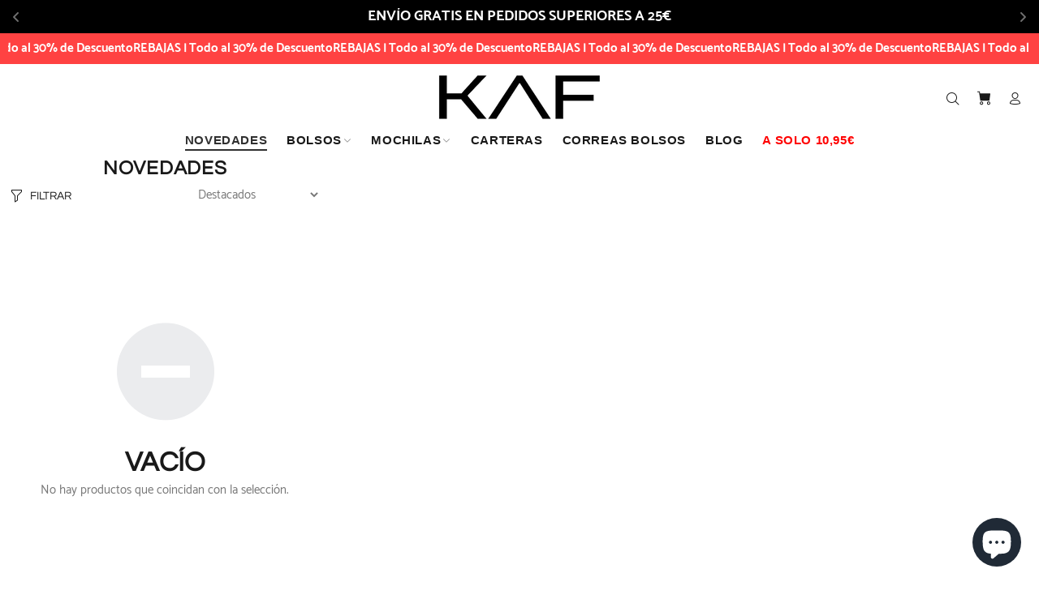

--- FILE ---
content_type: text/html; charset=utf-8
request_url: https://kafbags.com/collections/nueva-temporada/amarillo
body_size: 34725
content:
<!doctype html>
<!--[if IE 9]> <html class="ie9 no-js" lang="es"> <![endif]-->
<!--[if (gt IE 9)|!(IE)]><!--> <html class="no-js" lang="es"> <!--<![endif]-->
<head>
 
<!-- Basic page needs ================================================== -->
  <meta charset="utf-8">
  <!--[if IE]><meta http-equiv="X-UA-Compatible" content="IE=edge,chrome=1"><![endif]-->
  <meta name="viewport" content="width=device-width,initial-scale=1">
  <meta name="theme-color" content="#191919">
  <meta name="keywords" content="Shopify Template" />
  <meta name="author" content="p-themes">
<!-- Google Tag Manager -->
<script>(function(w,d,s,l,i){w[l]=w[l]||[];w[l].push({'gtm.start':
new Date().getTime(),event:'gtm.js'});var f=d.getElementsByTagName(s)[0],
j=d.createElement(s),dl=l!='dataLayer'?'&l='+l:'';j.async=true;j.src=
'https://www.googletagmanager.com/gtm.js?id='+i+dl;f.parentNode.insertBefore(j,f);
})(window,document,'script','dataLayer','GTM-WJRQV8T');</script>
<!-- End Google Tag Manager -->
  <link rel="canonical" href="https://kafbags.com/collections/nueva-temporada/amarillo"><link rel="shortcut icon" href="//kafbags.com/cdn/shop/files/FAV_32x32.jpg?v=1667935693" type="image/png"><!-- Title and description ================================================== --><title>Nueva Colección y Novedades de KAF Bolsos
&ndash; Tagged &quot;Amarillo&quot;</title><meta name="description" content="✅Tienda Online de Bolsos y Mochilas de Diferentes Estilos. Perfectos para cualquier Ocasión. ⭐¡Envíos Gratuitos en 48/72 Horas!⭐ Compra tu Bolso o Mochila Online en KAF Bolsos"><!-- Social meta ================================================== --><!-- /snippets/social-meta-tags.liquid -->




<meta property="og:site_name" content="KAF Bolsos">
<meta property="og:url" content="https://kafbags.com/collections/nueva-temporada/amarillo">
<meta property="og:title" content="NOVEDADES">
<meta property="og:type" content="product.group">
<meta property="og:description" content="✅Tienda Online de Bolsos y Mochilas de Diferentes Estilos. Perfectos para cualquier Ocasión. ⭐¡Envíos Gratuitos en 48/72 Horas!⭐ Compra tu Bolso o Mochila Online en KAF Bolsos">





<meta name="twitter:card" content="summary_large_image">
<meta name="twitter:title" content="NOVEDADES">
<meta name="twitter:description" content="✅Tienda Online de Bolsos y Mochilas de Diferentes Estilos. Perfectos para cualquier Ocasión. ⭐¡Envíos Gratuitos en 48/72 Horas!⭐ Compra tu Bolso o Mochila Online en KAF Bolsos">
<!-- Helpers ================================================== -->

  <!-- CSS ================================================== -->
<link href="//kafbags.com/cdn/shop/t/23/assets/theme.aio.min.css?v=777173441591491491750433334" rel="stylesheet" type="text/css" media="all" />

<script src="//kafbags.com/cdn/shop/t/23/assets/jquery.min.js?v=146653844047132007351749712782" defer="defer"></script><!-- Header hook for plugins ================================================== -->
  <script>window.performance && window.performance.mark && window.performance.mark('shopify.content_for_header.start');</script><meta name="google-site-verification" content="UDlOXuOjV7ixLvsf8JiVHx36Oj_jlJTRCfNlbXbO5sk">
<meta id="shopify-digital-wallet" name="shopify-digital-wallet" content="/51095011526/digital_wallets/dialog">
<meta name="shopify-checkout-api-token" content="aa599b80007f2485b2f19f3903b68f89">
<meta id="in-context-paypal-metadata" data-shop-id="51095011526" data-venmo-supported="false" data-environment="production" data-locale="es_ES" data-paypal-v4="true" data-currency="EUR">
<link rel="alternate" type="application/atom+xml" title="Feed" href="/collections/nueva-temporada/amarillo.atom" />
<link rel="alternate" hreflang="x-default" href="https://kafbags.com/collections/nueva-temporada/amarillo">
<link rel="alternate" hreflang="es" href="https://kafbags.com/collections/nueva-temporada/amarillo">
<link rel="alternate" hreflang="pt" href="https://kafbags.com/pt/collections/nueva-temporada/amarillo">
<link rel="alternate" type="application/json+oembed" href="https://kafbags.com/collections/nueva-temporada/amarillo.oembed">
<script async="async" src="/checkouts/internal/preloads.js?locale=es-ES"></script>
<link rel="preconnect" href="https://shop.app" crossorigin="anonymous">
<script async="async" src="https://shop.app/checkouts/internal/preloads.js?locale=es-ES&shop_id=51095011526" crossorigin="anonymous"></script>
<script id="shopify-features" type="application/json">{"accessToken":"aa599b80007f2485b2f19f3903b68f89","betas":["rich-media-storefront-analytics"],"domain":"kafbags.com","predictiveSearch":true,"shopId":51095011526,"locale":"es"}</script>
<script>var Shopify = Shopify || {};
Shopify.shop = "kaf-bags.myshopify.com";
Shopify.locale = "es";
Shopify.currency = {"active":"EUR","rate":"1.0"};
Shopify.country = "ES";
Shopify.theme = {"name":"KAF Bolsos Theme ","id":179103105357,"schema_name":"Wokiee","schema_version":"2.3.2 shopify 2.0","theme_store_id":null,"role":"main"};
Shopify.theme.handle = "null";
Shopify.theme.style = {"id":null,"handle":null};
Shopify.cdnHost = "kafbags.com/cdn";
Shopify.routes = Shopify.routes || {};
Shopify.routes.root = "/";</script>
<script type="module">!function(o){(o.Shopify=o.Shopify||{}).modules=!0}(window);</script>
<script>!function(o){function n(){var o=[];function n(){o.push(Array.prototype.slice.apply(arguments))}return n.q=o,n}var t=o.Shopify=o.Shopify||{};t.loadFeatures=n(),t.autoloadFeatures=n()}(window);</script>
<script>
  window.ShopifyPay = window.ShopifyPay || {};
  window.ShopifyPay.apiHost = "shop.app\/pay";
  window.ShopifyPay.redirectState = null;
</script>
<script id="shop-js-analytics" type="application/json">{"pageType":"collection"}</script>
<script defer="defer" async type="module" src="//kafbags.com/cdn/shopifycloud/shop-js/modules/v2/client.init-shop-cart-sync_2Gr3Q33f.es.esm.js"></script>
<script defer="defer" async type="module" src="//kafbags.com/cdn/shopifycloud/shop-js/modules/v2/chunk.common_noJfOIa7.esm.js"></script>
<script defer="defer" async type="module" src="//kafbags.com/cdn/shopifycloud/shop-js/modules/v2/chunk.modal_Deo2FJQo.esm.js"></script>
<script type="module">
  await import("//kafbags.com/cdn/shopifycloud/shop-js/modules/v2/client.init-shop-cart-sync_2Gr3Q33f.es.esm.js");
await import("//kafbags.com/cdn/shopifycloud/shop-js/modules/v2/chunk.common_noJfOIa7.esm.js");
await import("//kafbags.com/cdn/shopifycloud/shop-js/modules/v2/chunk.modal_Deo2FJQo.esm.js");

  window.Shopify.SignInWithShop?.initShopCartSync?.({"fedCMEnabled":true,"windoidEnabled":true});

</script>
<script>
  window.Shopify = window.Shopify || {};
  if (!window.Shopify.featureAssets) window.Shopify.featureAssets = {};
  window.Shopify.featureAssets['shop-js'] = {"shop-cart-sync":["modules/v2/client.shop-cart-sync_CLKquFP5.es.esm.js","modules/v2/chunk.common_noJfOIa7.esm.js","modules/v2/chunk.modal_Deo2FJQo.esm.js"],"init-fed-cm":["modules/v2/client.init-fed-cm_UIHl99eI.es.esm.js","modules/v2/chunk.common_noJfOIa7.esm.js","modules/v2/chunk.modal_Deo2FJQo.esm.js"],"shop-cash-offers":["modules/v2/client.shop-cash-offers_CmfU17z0.es.esm.js","modules/v2/chunk.common_noJfOIa7.esm.js","modules/v2/chunk.modal_Deo2FJQo.esm.js"],"shop-login-button":["modules/v2/client.shop-login-button_TNcmr2ON.es.esm.js","modules/v2/chunk.common_noJfOIa7.esm.js","modules/v2/chunk.modal_Deo2FJQo.esm.js"],"pay-button":["modules/v2/client.pay-button_Bev6HBFS.es.esm.js","modules/v2/chunk.common_noJfOIa7.esm.js","modules/v2/chunk.modal_Deo2FJQo.esm.js"],"shop-button":["modules/v2/client.shop-button_D1FAYBb2.es.esm.js","modules/v2/chunk.common_noJfOIa7.esm.js","modules/v2/chunk.modal_Deo2FJQo.esm.js"],"avatar":["modules/v2/client.avatar_BTnouDA3.es.esm.js"],"init-windoid":["modules/v2/client.init-windoid_DEZXpPDW.es.esm.js","modules/v2/chunk.common_noJfOIa7.esm.js","modules/v2/chunk.modal_Deo2FJQo.esm.js"],"init-shop-for-new-customer-accounts":["modules/v2/client.init-shop-for-new-customer-accounts_BplbpZyb.es.esm.js","modules/v2/client.shop-login-button_TNcmr2ON.es.esm.js","modules/v2/chunk.common_noJfOIa7.esm.js","modules/v2/chunk.modal_Deo2FJQo.esm.js"],"init-shop-email-lookup-coordinator":["modules/v2/client.init-shop-email-lookup-coordinator_HqkMc84a.es.esm.js","modules/v2/chunk.common_noJfOIa7.esm.js","modules/v2/chunk.modal_Deo2FJQo.esm.js"],"init-shop-cart-sync":["modules/v2/client.init-shop-cart-sync_2Gr3Q33f.es.esm.js","modules/v2/chunk.common_noJfOIa7.esm.js","modules/v2/chunk.modal_Deo2FJQo.esm.js"],"shop-toast-manager":["modules/v2/client.shop-toast-manager_SugAQS8a.es.esm.js","modules/v2/chunk.common_noJfOIa7.esm.js","modules/v2/chunk.modal_Deo2FJQo.esm.js"],"init-customer-accounts":["modules/v2/client.init-customer-accounts_fxIyJgvX.es.esm.js","modules/v2/client.shop-login-button_TNcmr2ON.es.esm.js","modules/v2/chunk.common_noJfOIa7.esm.js","modules/v2/chunk.modal_Deo2FJQo.esm.js"],"init-customer-accounts-sign-up":["modules/v2/client.init-customer-accounts-sign-up_DnItKKRk.es.esm.js","modules/v2/client.shop-login-button_TNcmr2ON.es.esm.js","modules/v2/chunk.common_noJfOIa7.esm.js","modules/v2/chunk.modal_Deo2FJQo.esm.js"],"shop-follow-button":["modules/v2/client.shop-follow-button_Bfwbpk3m.es.esm.js","modules/v2/chunk.common_noJfOIa7.esm.js","modules/v2/chunk.modal_Deo2FJQo.esm.js"],"checkout-modal":["modules/v2/client.checkout-modal_BA6xEtNy.es.esm.js","modules/v2/chunk.common_noJfOIa7.esm.js","modules/v2/chunk.modal_Deo2FJQo.esm.js"],"shop-login":["modules/v2/client.shop-login_D2RP8Rbe.es.esm.js","modules/v2/chunk.common_noJfOIa7.esm.js","modules/v2/chunk.modal_Deo2FJQo.esm.js"],"lead-capture":["modules/v2/client.lead-capture_Dq1M6aah.es.esm.js","modules/v2/chunk.common_noJfOIa7.esm.js","modules/v2/chunk.modal_Deo2FJQo.esm.js"],"payment-terms":["modules/v2/client.payment-terms_DYWUeaxY.es.esm.js","modules/v2/chunk.common_noJfOIa7.esm.js","modules/v2/chunk.modal_Deo2FJQo.esm.js"]};
</script>
<script>(function() {
  var isLoaded = false;
  function asyncLoad() {
    if (isLoaded) return;
    isLoaded = true;
    var urls = ["https:\/\/d1bu6z2uxfnay3.cloudfront.net\/storage\/scripts\/kaf-bags.myshopify.com.20231212194709.scripttag.js?shop=kaf-bags.myshopify.com","https:\/\/sdks.automizely.com\/conversions\/v1\/conversions.js?app_connection_id=d16a6492cdcb42c1a5e6ba11e02cd281\u0026mapped_org_id=e5a01ace550d0e049234c08902c41e4b_v1\u0026shop=kaf-bags.myshopify.com","https:\/\/seo.apps.avada.io\/scripttag\/avada-seo-installed.js?shop=kaf-bags.myshopify.com","https:\/\/cdn1.avada.io\/flying-pages\/module.js?shop=kaf-bags.myshopify.com","https:\/\/phpstack-1035961-3646380.cloudwaysapps.com\/js\/storefront.js?shop=kaf-bags.myshopify.com"];
    for (var i = 0; i < urls.length; i++) {
      var s = document.createElement('script');
      s.type = 'text/javascript';
      s.async = true;
      s.src = urls[i];
      var x = document.getElementsByTagName('script')[0];
      x.parentNode.insertBefore(s, x);
    }
  };
  if(window.attachEvent) {
    window.attachEvent('onload', asyncLoad);
  } else {
    window.addEventListener('load', asyncLoad, false);
  }
})();</script>
<script id="__st">var __st={"a":51095011526,"offset":3600,"reqid":"2e573a15-5911-4487-9ba4-176131e279c8-1769296023","pageurl":"kafbags.com\/collections\/nueva-temporada\/amarillo","u":"5a31a2b2f5e7","p":"collection","rtyp":"collection","rid":393961079036};</script>
<script>window.ShopifyPaypalV4VisibilityTracking = true;</script>
<script id="captcha-bootstrap">!function(){'use strict';const t='contact',e='account',n='new_comment',o=[[t,t],['blogs',n],['comments',n],[t,'customer']],c=[[e,'customer_login'],[e,'guest_login'],[e,'recover_customer_password'],[e,'create_customer']],r=t=>t.map((([t,e])=>`form[action*='/${t}']:not([data-nocaptcha='true']) input[name='form_type'][value='${e}']`)).join(','),a=t=>()=>t?[...document.querySelectorAll(t)].map((t=>t.form)):[];function s(){const t=[...o],e=r(t);return a(e)}const i='password',u='form_key',d=['recaptcha-v3-token','g-recaptcha-response','h-captcha-response',i],f=()=>{try{return window.sessionStorage}catch{return}},m='__shopify_v',_=t=>t.elements[u];function p(t,e,n=!1){try{const o=window.sessionStorage,c=JSON.parse(o.getItem(e)),{data:r}=function(t){const{data:e,action:n}=t;return t[m]||n?{data:e,action:n}:{data:t,action:n}}(c);for(const[e,n]of Object.entries(r))t.elements[e]&&(t.elements[e].value=n);n&&o.removeItem(e)}catch(o){console.error('form repopulation failed',{error:o})}}const l='form_type',E='cptcha';function T(t){t.dataset[E]=!0}const w=window,h=w.document,L='Shopify',v='ce_forms',y='captcha';let A=!1;((t,e)=>{const n=(g='f06e6c50-85a8-45c8-87d0-21a2b65856fe',I='https://cdn.shopify.com/shopifycloud/storefront-forms-hcaptcha/ce_storefront_forms_captcha_hcaptcha.v1.5.2.iife.js',D={infoText:'Protegido por hCaptcha',privacyText:'Privacidad',termsText:'Términos'},(t,e,n)=>{const o=w[L][v],c=o.bindForm;if(c)return c(t,g,e,D).then(n);var r;o.q.push([[t,g,e,D],n]),r=I,A||(h.body.append(Object.assign(h.createElement('script'),{id:'captcha-provider',async:!0,src:r})),A=!0)});var g,I,D;w[L]=w[L]||{},w[L][v]=w[L][v]||{},w[L][v].q=[],w[L][y]=w[L][y]||{},w[L][y].protect=function(t,e){n(t,void 0,e),T(t)},Object.freeze(w[L][y]),function(t,e,n,w,h,L){const[v,y,A,g]=function(t,e,n){const i=e?o:[],u=t?c:[],d=[...i,...u],f=r(d),m=r(i),_=r(d.filter((([t,e])=>n.includes(e))));return[a(f),a(m),a(_),s()]}(w,h,L),I=t=>{const e=t.target;return e instanceof HTMLFormElement?e:e&&e.form},D=t=>v().includes(t);t.addEventListener('submit',(t=>{const e=I(t);if(!e)return;const n=D(e)&&!e.dataset.hcaptchaBound&&!e.dataset.recaptchaBound,o=_(e),c=g().includes(e)&&(!o||!o.value);(n||c)&&t.preventDefault(),c&&!n&&(function(t){try{if(!f())return;!function(t){const e=f();if(!e)return;const n=_(t);if(!n)return;const o=n.value;o&&e.removeItem(o)}(t);const e=Array.from(Array(32),(()=>Math.random().toString(36)[2])).join('');!function(t,e){_(t)||t.append(Object.assign(document.createElement('input'),{type:'hidden',name:u})),t.elements[u].value=e}(t,e),function(t,e){const n=f();if(!n)return;const o=[...t.querySelectorAll(`input[type='${i}']`)].map((({name:t})=>t)),c=[...d,...o],r={};for(const[a,s]of new FormData(t).entries())c.includes(a)||(r[a]=s);n.setItem(e,JSON.stringify({[m]:1,action:t.action,data:r}))}(t,e)}catch(e){console.error('failed to persist form',e)}}(e),e.submit())}));const S=(t,e)=>{t&&!t.dataset[E]&&(n(t,e.some((e=>e===t))),T(t))};for(const o of['focusin','change'])t.addEventListener(o,(t=>{const e=I(t);D(e)&&S(e,y())}));const B=e.get('form_key'),M=e.get(l),P=B&&M;t.addEventListener('DOMContentLoaded',(()=>{const t=y();if(P)for(const e of t)e.elements[l].value===M&&p(e,B);[...new Set([...A(),...v().filter((t=>'true'===t.dataset.shopifyCaptcha))])].forEach((e=>S(e,t)))}))}(h,new URLSearchParams(w.location.search),n,t,e,['guest_login'])})(!0,!0)}();</script>
<script integrity="sha256-4kQ18oKyAcykRKYeNunJcIwy7WH5gtpwJnB7kiuLZ1E=" data-source-attribution="shopify.loadfeatures" defer="defer" src="//kafbags.com/cdn/shopifycloud/storefront/assets/storefront/load_feature-a0a9edcb.js" crossorigin="anonymous"></script>
<script crossorigin="anonymous" defer="defer" src="//kafbags.com/cdn/shopifycloud/storefront/assets/shopify_pay/storefront-65b4c6d7.js?v=20250812"></script>
<script data-source-attribution="shopify.dynamic_checkout.dynamic.init">var Shopify=Shopify||{};Shopify.PaymentButton=Shopify.PaymentButton||{isStorefrontPortableWallets:!0,init:function(){window.Shopify.PaymentButton.init=function(){};var t=document.createElement("script");t.src="https://kafbags.com/cdn/shopifycloud/portable-wallets/latest/portable-wallets.es.js",t.type="module",document.head.appendChild(t)}};
</script>
<script data-source-attribution="shopify.dynamic_checkout.buyer_consent">
  function portableWalletsHideBuyerConsent(e){var t=document.getElementById("shopify-buyer-consent"),n=document.getElementById("shopify-subscription-policy-button");t&&n&&(t.classList.add("hidden"),t.setAttribute("aria-hidden","true"),n.removeEventListener("click",e))}function portableWalletsShowBuyerConsent(e){var t=document.getElementById("shopify-buyer-consent"),n=document.getElementById("shopify-subscription-policy-button");t&&n&&(t.classList.remove("hidden"),t.removeAttribute("aria-hidden"),n.addEventListener("click",e))}window.Shopify?.PaymentButton&&(window.Shopify.PaymentButton.hideBuyerConsent=portableWalletsHideBuyerConsent,window.Shopify.PaymentButton.showBuyerConsent=portableWalletsShowBuyerConsent);
</script>
<script data-source-attribution="shopify.dynamic_checkout.cart.bootstrap">document.addEventListener("DOMContentLoaded",(function(){function t(){return document.querySelector("shopify-accelerated-checkout-cart, shopify-accelerated-checkout")}if(t())Shopify.PaymentButton.init();else{new MutationObserver((function(e,n){t()&&(Shopify.PaymentButton.init(),n.disconnect())})).observe(document.body,{childList:!0,subtree:!0})}}));
</script>
<link id="shopify-accelerated-checkout-styles" rel="stylesheet" media="screen" href="https://kafbags.com/cdn/shopifycloud/portable-wallets/latest/accelerated-checkout-backwards-compat.css" crossorigin="anonymous">
<style id="shopify-accelerated-checkout-cart">
        #shopify-buyer-consent {
  margin-top: 1em;
  display: inline-block;
  width: 100%;
}

#shopify-buyer-consent.hidden {
  display: none;
}

#shopify-subscription-policy-button {
  background: none;
  border: none;
  padding: 0;
  text-decoration: underline;
  font-size: inherit;
  cursor: pointer;
}

#shopify-subscription-policy-button::before {
  box-shadow: none;
}

      </style>
<script id="sections-script" data-sections="promo-fixed" defer="defer" src="//kafbags.com/cdn/shop/t/23/compiled_assets/scripts.js?v=25626"></script>
<script>window.performance && window.performance.mark && window.performance.mark('shopify.content_for_header.end');</script>
  <!-- /Header hook for plugins ================================================== --><style>
    [data-rating="0.0"]{
      display:none !important;
    }
  </style><style>
    .tt-flbtn.disabled{
    opacity: 0.3;
    }
  </style>

 
<!-- BEGIN app block: shopify://apps/essential-announcer/blocks/app-embed/93b5429f-c8d6-4c33-ae14-250fd84f361b --><script>
  
    window.essentialAnnouncementConfigs = [{"id":"ea366224-afbc-4e0a-adb2-b4317a58cecf","createdAt":"2025-06-05T09:32:35.847+00:00","name":"Announcement name","title":"REBAJAS | Todo al 30% de Descuento","subheading":"Solo Aplicable a Bolsos y Mochilas","style":{"icon":{"size":32,"originalColor":true,"color":{"hex":"#333333"},"background":{"hex":"#ffffff","alpha":0,"rgba":"rgba(255, 255, 255, 0)"},"cornerRadius":4},"selectedTemplate":"custom","position":"top-page","stickyBar":false,"backgroundType":"singleBackground","singleColor":"#ff4242","gradientTurn":"90","gradientStart":"#DDDDDD","gradientEnd":"#FFFFFF","borderRadius":"0","borderSize":"0","borderColor":"#c5c8d1","titleSize":"15","titleColor":"#ffffff","font":"","subheadingSize":"14","subheadingColor":"#202223","buttonBackgroundColor":"#202223","buttonFontSize":"14","buttonFontColor":"#FFFFFF","buttonBorderRadius":"4","couponCodeButtonOutlineColor":"#202223","couponCodeButtonIconColor":"#202223","couponCodeButtonFontColor":"#202223","couponCodeButtonFontSize":"14","couponCodeButtonBorderRadius":"4","closeIconColor":"#6d7175","arrowIconColor":"#6d7175","spacing":{"insideTop":10,"insideBottom":10,"outsideTop":0,"outsideBottom":10}},"announcementType":"running-line","announcementPlacement":"","published":true,"showOnProducts":[],"showOnCollections":[],"updatedAt":"2026-01-01T16:14:36.724+00:00","CTAType":"clickable","CTALink":"https://kafbags.com/collections/christmas-gifts","closeButton":false,"buttonText":"Comprar!","announcements":[{"title":"Enjoy a 20% discount on all our products!","subheading":"","couponCode":"","CTAType":"button","buttonText":"Shop now!","CTALink":"","icon":"","id":246},{"title":"Enjoy a 20% discount on all our products!","subheading":"","couponCode":"","CTAType":"button","buttonText":"Shop now!","CTALink":"","icon":"","id":888}],"shop":"kaf-bags.myshopify.com","animationSpeed":0,"rotateDuration":4,"translations":[{"title":"ENVIO GRÁTIS ATÉ 30 DE SETEMBRO | Válido apenas para malas e mochilas","subheading":"","buttonText":"","locale":"pt-PT","itemType":"running-line","itemId":"","id":432}],"startDate":null,"endDate":null,"icon":"","locationType":"","showInCountries":[],"showOnProductsInCollections":[],"type":"product-page","couponCode":""},{"id":"e13f2929-bfe1-473b-b14c-bfc959526adf","createdAt":"2024-10-08T18:47:46.109+00:00","name":"TOP BAR 1","title":"Enjoy a 20% discount on all our products!","subheading":"","style":{"icon":{"size":32,"originalColor":false,"color":{"hex":"#ffffff"},"background":{"hex":"#000000","alpha":0,"rgba":"rgba(0, 0, 0, 0)"},"cornerRadius":4},"selectedTemplate":"Black and Yellow","position":"top-page","stickyBar":false,"backgroundType":"singleBackground","singleColor":"#000000","gradientTurn":"90","gradientStart":"#DDDDDD","gradientEnd":"#FFFFFF","borderRadius":"","borderSize":"0","borderColor":"#FFFFFF","titleSize":"18","titleColor":"#ffffff","font":"","subheadingSize":"15","subheadingColor":"#707070","buttonBackgroundColor":"#faf16d","buttonFontSize":"14","buttonFontColor":"#000000","buttonBorderRadius":"4","couponCodeButtonOutlineColor":"#202223","couponCodeButtonIconColor":"#202223","couponCodeButtonFontColor":"#202223","couponCodeButtonFontSize":"14","couponCodeButtonBorderRadius":"4","closeIconColor":"#707070","arrowIconColor":"#707070","spacing":{"insideTop":10,"insideBottom":10,"outsideTop":0,"outsideBottom":10}},"announcementType":"rotating","announcementPlacement":"","published":true,"showOnProducts":[],"showOnCollections":[],"updatedAt":"2026-01-12T19:06:21.374+00:00","CTAType":"button","CTALink":"https://kaf-bags.myshopify.com","closeButton":false,"buttonText":"Shop now!","announcements":[{"title":"ENVÍO GRATIS EN PEDIDOS SUPERIORES A 25€","subheading":"","CTAType":"","buttonText":"Shop now!","CTALink":"","icon":"","id":254,"couponCode":""},{"title":"4.9 | ★★★★★ EN +5000 CLIENTAS","subheading":"","CTAType":"","buttonText":"Shop now!","CTALink":"","icon":"","id":96,"couponCode":""},{"title":"SUSCRIBETE Y OBTEN UN 20% EN PRIMERA COMPRA","subheading":"","CTAType":"","buttonText":"Shop now!","CTALink":"","icon":"","id":268,"couponCode":""},{"title":"PLAZO DE DEVOLUCIÓN DE 15 DIAS","subheading":"","couponCode":"","CTAType":"","buttonText":"Shop now!","CTALink":"","icon":"","id":715}],"shop":"kaf-bags.myshopify.com","animationSpeed":80,"rotateDuration":4,"translations":[],"startDate":null,"endDate":null,"icon":"","locationType":"","showInCountries":[],"showOnProductsInCollections":[],"type":"product-page","couponCode":""}];
  
  window.essentialAnnouncementMeta = {
    productCollections: null,
    productData: null,
    templateName: "collection",
    collectionId: 393961079036,
  };
</script>

 
<style>
.essential_annoucement_bar_wrapper {display: none;}
</style>

  <style type="text/css">
  .essential_annoucement_bar_glide{position:relative;width:100%;box-sizing:border-box}.essential_annoucement_bar_glide *{box-sizing:inherit}.essential_annoucement_bar_glide__track{overflow:hidden}.essential_annoucement_bar_glide__slides{position:relative;width:100%;list-style:none;backface-visibility:hidden;transform-style:preserve-3d;touch-action:pan-Y;overflow:hidden;padding:0;white-space:nowrap;display:flex;flex-wrap:nowrap;will-change:transform}.essential_annoucement_bar_glide__slides--dragging{user-select:none}.essential_annoucement_bar_glide__slide{width:100%;height:100%;flex-shrink:0;white-space:normal;user-select:none;-webkit-touch-callout:none;-webkit-tap-highlight-color:transparent}.essential_annoucement_bar_glide__slide a{user-select:none;-webkit-user-drag:none;-moz-user-select:none;-ms-user-select:none}.essential_annoucement_bar_glide__arrows{-webkit-touch-callout:none;user-select:none}.essential_annoucement_bar_glide__bullets{-webkit-touch-callout:none;user-select:none}.essential_annoucement_bar_lide--rtl{direction:rtl}
  </style>
  <script src="https://cdn.shopify.com/extensions/019b9d60-ed7c-7464-ac3f-9e23a48d54ca/essential-announcement-bar-74/assets/glide.min.js" defer></script>


<script src="https://cdn.shopify.com/extensions/019b9d60-ed7c-7464-ac3f-9e23a48d54ca/essential-announcement-bar-74/assets/announcement-bar-essential-apps.js" defer></script>

<!-- END app block --><!-- BEGIN app block: shopify://apps/lai-product-reviews/blocks/appBlockEmbed/cad3c6c6-329e-4416-ba74-b79359b5b6e1 -->
<script>
    function getUrlParameterExt(sParam) {
        let sPageURL = window.location.search.substring(1);
        let sURLVariables= sPageURL.split('&');
        let sParameterName;
        let i;
        for (i = 0; i < sURLVariables.length; i++) {
            sParameterName = sURLVariables[i].split('=');

            if (sParameterName[0] === sParam) {
                return sParameterName[1] === undefined ? true : decodeURIComponent(reFixParamUrlFromMailExt(sParameterName[1]));
            }
        }
    };
    function reFixParamUrlFromMailExt(value) {
        return value ? value.replace(/\+/g, ' ') : value;
    };
    var scmCustomDataExt= {};
    if(getUrlParameterExt('lai-test') == '1'){
        scmCustomDataExt= {
            'cdn' : 'https://reviews-importer.test',
            'minJs' : false
        }
        var laiScriptTagGlobal =  {
            "url" : "https://reviews-importer.test/js/frontend/version-14/reviews-scripttag.js?version=4"
        };
    }
</script>
<!-- BEGIN app snippet: lang --><script>
    var scmCustomData = (typeof scmCustomData == "undefined" || scmCustomData == null) ? null : scmCustomData;
    var scmLanguage = (typeof scmLanguage == "undefined" || scmLanguage == null) ? `
  {
    "box_reviews": {
      "title_info": "Opiniones de los usuarios",
      "average_info": "de 5",
      "before_number": "Residencia en",
      "after_number": " reseñas",
      "all_reviews": "Todas las reseñas",
        "highlight_tab": "Reseñas de otros productos",
      "reviews_tab": "Reseñas"
    },
    "box_write": {
      "title_write": "Escribe una reseña",
      "before_star": "Tu clasificación",
      "input_name": "Su nombre",
      "input_email": "Tu correo electrónico",
      "input_text_area": "Ingrese sus comentarios aquí",
      "input_photo": "Añadir foto",
      "button_write": "Enviar opinión",
      "write_cancel": "Cancelar",
      "message_error_character": "Reemplace el carácter &#39;&lt;,&gt;&#39; con el carácter equivalente",
      "message_error_file_upload": "Cargue un archivo de menos de 4 MB.",
      "message_error_video_upload": "Cargue un archivo de video de menos de 50 MB",
      "message_error_type_media_upload": "No es compatible con este archivo.",
      "message_success": "¡Gracias!",
      "message_fail": "¡Enviado sin éxito!",
       "purchase_to_leave_reviews": "Realice una compra a través de esta dirección de correo electrónico para dejarnos comentarios.",
      "log_in_to_leave_reviews": "Inicie sesión en una cuenta para dejarnos comentarios.",
      "purchase_to_a_specific_product": "Realice una compra de este producto a través de esta dirección de correo electrónico para dejarnos comentarios."
    },
    "reviews_list": {
      "view_product": "ver producto",
      "read_more": "Leer más",
      "helpful": "Translation missing: es.smart_aliexpress_review.reviews_list.helpful",
      "reply": "respondió",
      "button_load_more": "Carga más",
      "purchased": "comprado"
    },
    "sort_box" : {
        "reviews": "Ordenar reseñas",
        "content": "Ordenar por contenido",
        "pictures": "Ordenar por foto",
        "date": "Ordenar por fecha",
        "rating": "Ordenar por tarifa"
    },
    "empty_page" : {
        "title": "Opiniones de los usuarios",
        "des": "Este producto no tiene reseña. Sea el primero en revisarlo"
    },
    "thank_you" : {
        "title": "¡Tu reseña ha sido enviada!",
        "des": "Este mensaje se cerrará automáticamente en 8 segundos."
    },
    "discount": {
      "title": "Use el siguiente código de descuento para {{discount_value}} de descuento en su próxima compra",
      "des": "También te lo enviamos por email",
      "action": "Continuar",
      "badge": "Obtenga un descuento de {{discount_value}}",
      "coupon_waiting_message": "Gracias por revisar nuestro producto. El código de descuento se enviará a su correo electrónico una vez que se apruebe la revisión.",
      "photo": "¡Sube reseñas de fotos para obtener {{discount_value}} de descuento al instante!"
    },
    "qa": {
        "qaAnswerField": "Tu respuesta",
        "qaQuestionField": "Tu pregunta",
        "qaTitle": "Preguntas",
        "qaFormTitle": "Hacer una pregunta",
        "qaQuestionTitle": "Pregunta:",
        "qaAnswerTitle": "Respuesta:",
        "qaStoreOwnerBadge": "Dueño de tienda",
        "qaPastBuyerBadge": "Cliente anterior",
        "qaSuccessMessage": "¡Gracias!",
        "qaFailMessage": "¡Enviado sin éxito!",
        "qaAskQuestionBtn": "Hacer una pregunta",
        "qaSubmitQuestionBtn": "Enviar pregunta",
        "qaSubmitAnswerBtn": "Enviar respuesta",
        "qaReplyBtn": "Responder",
        "qaLoadMoreAnswerBtn": "Ver más respuestas"
    }
  }` : scmLanguage;
</script><!-- END app snippet -->
<!-- BEGIN app snippet: appBlockEmbedVersion14 --><meta id="scm-reviews-shopSetting" data-shop='{"hasCssCustom":false,"starColor":"#FFD700","starStyle":"star","textPrimary":"#000000","textSecondary":"#a3a3a3","font":"Nunito Sans","width":"1140px","reviewBg":"#ffffff","sort":"date","jsonLd":true,"itemPerLoad":5,"showVote":false,"voteColor":"#000000","header_headerQuickLayout":"default-2","header_showStatistic":true,"header_avgRatingShape":"square","header_avgRatingColor":"#000000","header_starArrange":"vertical","header_writeReviewBtnShape":"round","header_writeReviewBtnColor":"#000000","header_writeReviewBtnTextColor":"#ffffff","header_submitBtnShape":"round","header_submitBtnColor":"#000000","header_submitBtnTextColor":"#ffffff","header_reviewForm":false,"header_reviewFormat":"toggle","body_customerName":"full","body_customerAvatarShape":"round","body_customerAvatarDisplay":"text","body_verifyBadge":true,"body_verifyBadgeColor":"#000000","body_showFlag":false,"body_flag":"retangle","body_layout":"grid","body_bodyQuickLayout":"default-2","body_reviewPhoto":true,"body_date":false,"body_dateFormat":"MM-dd-yyyy","body_contentAlign":"left","body_bgReview":"#ffffff","lazyLoad":false,"isLimitContent":false,"limitContentCharacters":500,"highlightTabEnabled":false,"paginationType":"load-more","show_2_widget":true,"custom":false,"twoColumnsOnMobile":true,"hiddenNoneReviews":false,"useAutoRTL":true,"starRating_color":"#FFD700","starRating_SingularReview":"{{n}} review","starRating_PluralReview":"{{n}} reviews","starRating_EmptyReview":"No review","starRating_showText":false,"starRating_hideIfNoReviews":false,"showHiddenStar":"3","popSetting":{"state":false,"source":[],"clickType":"product","clickValue":"","rating":5,"photo":true,"content":true,"initialDelay":10,"delayBetween":10,"displayTime":5,"maxPopups":5,"repeatAfter":10,"pages":[],"position":"bottom-left","format":"horizontal","backgroundType":"solid","backgroundValue":"#5b69c3","starColor":"#fc9d01","showDate":true,"textFont":"Nunito Sans","textColor":"#ffffff","hideMobile":false},"popEnabled":false,"homepage_type":"default-4","homepage_layout":"grid","homepage_slider":true,"homepage_desktopItems":3,"homepage_smallDesktopItems":3,"homepage_tabletItems":2,"homepage_mobileItems":1,"homepage_autoSlider":false,"homepage_delaySlider":2000,"showSubmitImage":false,"checkSortReview":false,"canUseReviewPerLoad":false,"videosPerReview":false,"videoEnabled":false,"shopPlan":{"grid":true,"testimonial":false,"gallery":false,"cardCarousel":true,"highlight":true,"pop":false},"discountEnabled":false,"discountValue":"15%","loginRequireEnabled":false,"orderRequireEnabled":false,"orderProductRequireEnabled":false,"version":244,"minJs":true,"versionLiquid":"14","hostServer":"https:\/\/store.laireviews.com","hostLoadMore":"https:\/\/store.laireviews.com","host":"https:\/\/d1bu6z2uxfnay3.cloudfront.net","versionUpdate":"20251215183640","last_updated":false,"maxUploadFileSize":2,"showWatermark":false,"widgets":{"grid":{"layout":"default-4","itemPerLoadLayout":10,"source":"homePage"},"cardCarousel":{"layout":"default-4","source":"happyPage","delay":2000,"auto_run":true},"testimonial":{"source":"homePage","delay":2000,"auto_run":false},"gallery":{"source":"happyPage"}},"groups":{"homePage":{"default":true,"includePhoto":true,"includeContent":true,"enabled":true},"happyPage":{"default":true,"includePhoto":false,"includeContent":false,"enabled":true},"highlightProductPage":{"default":true,"includePhoto":true,"includeContent":true,"enabled":true}},"customForms":[]}' data-qa-setting='{"qaEnabled":false,"qaIsOnlyShopCanAnswer":false,"qaStoreOwnerName":"Store owner","qaAnswersPerLoad":3,"qaQuestionsPerLoad":3,"qaAnswerCardBgColor":"#f6f6f6","qaPastBuyerBadgeColor":"#333333","qaStoreOwnerBadgeColor":"#8","qaAnswerCardLeftBorderColor":"#e5e5e5","qaAnswerCardLeftBorderWidth":"5px"}'>
<script>
    var dataShop=[];
    
        dataShop[`languages`]= `{"en":{"locale":"en","value":{"smartify_reviews_app_text":{"sort_box":{"date":"Sort by date","content":"Sort by content","reviews":"Sort reviews","pictures":"Sort by photo","rating":"Sort by rating"},"box_write":{"input_name":"Nombre","before_star":"Puntuacion","input_email":"Email","input_photo":"Añadir imagen","title_write":"Escribe tu review","button_write":"Enviar","message_fail":"Error","write_cancel":"Cancel","input_text_area":"Escribe tu mensaje.","message_success":"Gracias","message_error_character":"Please replace the '\u003c,\u003e' character with the equivalent character","message_error_file_upload":"Please upload a file smaller than 2m.","message_error_video_upload":"Please upload a video file smaller than 50MB","message_error_type_media_upload":"Not support this file.","purchase_to_leave_reviews":"Please make a purchase by this email address to leave us reviews.","log_in_to_leave_reviews":"Please login to an account to leave us reviews.","purchase_to_a_specific_product":"Please make a purchase for this product by this email address to leave us reviews."},"thank_you":{"des":"This message will automatically close in 8 seconds.","title":"Your review has been submitted!"},"empty_page":{"des":"This product has no review. Be the first one to review it","title":"Customer Reviews"},"box_reviews":{"title_info":"Reviews de Clientes","all_reviews":"All reviews","after_number":" Reviews","average_info":"de 5","before_number":"Según ","highlight_tab":"Reviews for other products","reviews_tab":"Reviews"},"reviews_list":{"reply":"Comentar","read_more":"Read more","view_product":"Ver producto","button_load_more":"mas","purchased":"Purchased"},"discount":{"action":"Continue","badge":"Get {{discount_value}} off","des":"We'll also send it by email","photo":"Upload photo reviews to get {{discount_value}} off discount instantly","title":"Use the following discount code for {{discount_value}} off your next purchase","coupon_waiting_message":"Thank you for reviewing our product. The discount code will be sent to your email once the review is approved."},"qa":{"qaAnswerField":"Your answer","qaQuestionField":"Your question","qaTitle":"Questions","qaFormTitle":"Ask a question","qaQuestionTitle":"Question:","qaAnswerTitle":"Answer:","qaStoreOwnerBadge":"Store owner","qaPastBuyerBadge":"Past customer","qaSuccessMessage":"Thank you!","qaFailMessage":"Submitted unsuccessfully!","qaAskQuestionBtn":"Ask a question","qaSubmitQuestionBtn":"Submit question","qaSubmitAnswerBtn":"Submit answer","qaReplyBtn":"Reply","qaLoadMoreAnswerBtn":"See more answers"}}},"active":false},"es":{"locale":"es","value":{"smartify_reviews_app_text":{"sort_box":{"date":"Fecha","content":"Contenido","reviews":"Review","pictures":"Foto","rating":"Sort by rating"},"box_write":{"input_name":"Nombre","before_star":"Puntuacion","input_email":"Email","input_photo":"Añadir imagen","title_write":"Escribe tu review","button_write":"Enviar","message_fail":"Error","write_cancel":"Cancel","input_text_area":"Escribe tu mensaje.","message_success":"Gracias","message_error_character":"Please replace the '\u003c,\u003e' character with the equivalent character","message_error_file_upload":"Please upload a file smaller than 2m.","message_error_video_upload":"Please upload a video file smaller than 50MB","message_error_type_media_upload":"Not support this file.","purchase_to_leave_reviews":"Please make a purchase by this email address to leave us reviews.","log_in_to_leave_reviews":"Please login to an account to leave us reviews.","purchase_to_a_specific_product":"Please make a purchase for this product by this email address to leave us reviews."},"thank_you":{"des":"Este mensaje se cerrara en 8 Segundos","title":"Tu review ha sido enviada!"},"empty_page":{"des":"Este producto no tiene reviews, se el primero!","title":"Reviews de Clientes"},"box_reviews":{"title_info":"Reviews de Clientes","all_reviews":"Todas las Reviews","after_number":"Reviews","average_info":"de 5","before_number":"Según","highlight_tab":"Reviews for other products","reviews_tab":"Reviews"},"reviews_list":{"reply":"Comentar","read_more":"Leer Mas","view_product":"Ver producto","button_load_more":"Leer Mas","purchased":"Comprado"},"discount":{"action":"Continue","badge":"Get {{discount_value}} off","des":"We'll also send it by email","photo":"Upload photo reviews to get {{discount_value}} off discount instantly","title":"Use the following discount code for {{discount_value}} off your next purchase","coupon_waiting_message":"Thank you for reviewing our product. The discount code will be sent to your email once the review is approved."},"qa":{"qaAnswerField":"Your answer","qaQuestionField":"Your question","qaTitle":"Questions","qaFormTitle":"Ask a question","qaQuestionTitle":"Question:","qaAnswerTitle":"Answer:","qaStoreOwnerBadge":"Store owner","qaPastBuyerBadge":"Past customer","qaSuccessMessage":"Thank you!","qaFailMessage":"Submitted unsuccessfully!","qaAskQuestionBtn":"Ask a question","qaSubmitQuestionBtn":"Submit question","qaSubmitAnswerBtn":"Submit answer","qaReplyBtn":"Reply","qaLoadMoreAnswerBtn":"See more answers"}}},"active":true}}`;
    
        dataShop[`qaSetting`]= `{"qaEnabled":false,"qaIsOnlyShopCanAnswer":false,"qaStoreOwnerName":"Store owner","qaAnswersPerLoad":3,"qaQuestionsPerLoad":3,"qaAnswerCardBgColor":"#f6f6f6","qaPastBuyerBadgeColor":"#333333","qaStoreOwnerBadgeColor":"#8","qaAnswerCardLeftBorderColor":"#e5e5e5","qaAnswerCardLeftBorderWidth":"5px"}`;
    
        dataShop[`reviews_happyPage`]= `"[base64]"`;
    
        dataShop[`reviews_highlightProductPage`]= `"[base64]"`;
    
        dataShop[`reviews_homePage`]= `"[base64]"`;
    
        dataShop[`shop_info_setting`]= `{"hasCssCustom":false,"starColor":"#FFD700","starStyle":"star","textPrimary":"#000000","textSecondary":"#a3a3a3","font":"Nunito Sans","width":"1140px","reviewBg":"#ffffff","sort":"date","jsonLd":true,"itemPerLoad":5,"showVote":false,"voteColor":"#000000","header_headerQuickLayout":"default-2","header_showStatistic":true,"header_avgRatingShape":"square","header_avgRatingColor":"#000000","header_starArrange":"vertical","header_writeReviewBtnShape":"round","header_writeReviewBtnColor":"#000000","header_writeReviewBtnTextColor":"#ffffff","header_submitBtnShape":"round","header_submitBtnColor":"#000000","header_submitBtnTextColor":"#ffffff","header_reviewForm":false,"header_reviewFormat":"toggle","body_customerName":"full","body_customerAvatarShape":"round","body_customerAvatarDisplay":"text","body_verifyBadge":true,"body_verifyBadgeColor":"#000000","body_showFlag":false,"body_flag":"retangle","body_layout":"grid","body_bodyQuickLayout":"default-2","body_reviewPhoto":true,"body_date":false,"body_dateFormat":"MM-dd-yyyy","body_contentAlign":"left","body_bgReview":"#ffffff","lazyLoad":false,"isLimitContent":false,"limitContentCharacters":500,"highlightTabEnabled":false,"paginationType":"load-more","show_2_widget":true,"custom":false,"twoColumnsOnMobile":true,"hiddenNoneReviews":false,"useAutoRTL":true,"starRating_color":"#FFD700","starRating_SingularReview":"{{n}} review","starRating_PluralReview":"{{n}} reviews","starRating_EmptyReview":"No review","starRating_showText":false,"starRating_hideIfNoReviews":false,"showHiddenStar":"3","popSetting":{"state":false,"source":[],"clickType":"product","clickValue":"","rating":5,"photo":true,"content":true,"initialDelay":10,"delayBetween":10,"displayTime":5,"maxPopups":5,"repeatAfter":10,"pages":[],"position":"bottom-left","format":"horizontal","backgroundType":"solid","backgroundValue":"#5b69c3","starColor":"#fc9d01","showDate":true,"textFont":"Nunito Sans","textColor":"#ffffff","hideMobile":false},"popEnabled":false,"homepage_type":"default-4","homepage_layout":"grid","homepage_slider":true,"homepage_desktopItems":3,"homepage_smallDesktopItems":3,"homepage_tabletItems":2,"homepage_mobileItems":1,"homepage_autoSlider":false,"homepage_delaySlider":2000,"showSubmitImage":false,"checkSortReview":false,"canUseReviewPerLoad":false,"videosPerReview":false,"videoEnabled":false,"shopPlan":{"grid":true,"testimonial":false,"gallery":false,"cardCarousel":true,"highlight":true,"pop":false},"discountEnabled":false,"discountValue":"15%","loginRequireEnabled":false,"orderRequireEnabled":false,"orderProductRequireEnabled":false,"version":244,"minJs":true,"versionLiquid":"14","hostServer":"https:\/\/store.laireviews.com","hostLoadMore":"https:\/\/store.laireviews.com","host":"https:\/\/d1bu6z2uxfnay3.cloudfront.net","versionUpdate":"20251215183640","last_updated":false,"maxUploadFileSize":2,"showWatermark":false,"widgets":{"grid":{"layout":"default-4","itemPerLoadLayout":10,"source":"homePage"},"cardCarousel":{"layout":"default-4","source":"happyPage","delay":2000,"auto_run":true},"testimonial":{"source":"homePage","delay":2000,"auto_run":false},"gallery":{"source":"happyPage"}},"groups":{"homePage":{"default":true,"includePhoto":true,"includeContent":true,"enabled":true},"happyPage":{"default":true,"includePhoto":false,"includeContent":false,"enabled":true},"highlightProductPage":{"default":true,"includePhoto":true,"includeContent":true,"enabled":true}},"customForms":[]}`;
    
    dataShop['customer']={
        "email" : "",
        "name"  : "",
        "order" : ""
    };
    dataShop['orders']= {};
    
    
    var scmCustomData = (typeof scmCustomData == "undefined" || scmCustomData == null) ? {} : scmCustomData;
    var dataShopFromLiquidLAI = (typeof dataShopFromLiquidLAI == "undefined" || dataShopFromLiquidLAI == null) ? {} : dataShopFromLiquidLAI;
    dataShopFromLiquidLAI= {
        "infoShop" : `{"hasCssCustom":false,"starColor":"#FFD700","starStyle":"star","textPrimary":"#000000","textSecondary":"#a3a3a3","font":"Nunito Sans","width":"1140px","reviewBg":"#ffffff","sort":"date","jsonLd":true,"itemPerLoad":5,"showVote":false,"voteColor":"#000000","header_headerQuickLayout":"default-2","header_showStatistic":true,"header_avgRatingShape":"square","header_avgRatingColor":"#000000","header_starArrange":"vertical","header_writeReviewBtnShape":"round","header_writeReviewBtnColor":"#000000","header_writeReviewBtnTextColor":"#ffffff","header_submitBtnShape":"round","header_submitBtnColor":"#000000","header_submitBtnTextColor":"#ffffff","header_reviewForm":false,"header_reviewFormat":"toggle","body_customerName":"full","body_customerAvatarShape":"round","body_customerAvatarDisplay":"text","body_verifyBadge":true,"body_verifyBadgeColor":"#000000","body_showFlag":false,"body_flag":"retangle","body_layout":"grid","body_bodyQuickLayout":"default-2","body_reviewPhoto":true,"body_date":false,"body_dateFormat":"MM-dd-yyyy","body_contentAlign":"left","body_bgReview":"#ffffff","lazyLoad":false,"isLimitContent":false,"limitContentCharacters":500,"highlightTabEnabled":false,"paginationType":"load-more","show_2_widget":true,"custom":false,"twoColumnsOnMobile":true,"hiddenNoneReviews":false,"useAutoRTL":true,"starRating_color":"#FFD700","starRating_SingularReview":"{{n}} review","starRating_PluralReview":"{{n}} reviews","starRating_EmptyReview":"No review","starRating_showText":false,"starRating_hideIfNoReviews":false,"showHiddenStar":"3","popSetting":{"state":false,"source":[],"clickType":"product","clickValue":"","rating":5,"photo":true,"content":true,"initialDelay":10,"delayBetween":10,"displayTime":5,"maxPopups":5,"repeatAfter":10,"pages":[],"position":"bottom-left","format":"horizontal","backgroundType":"solid","backgroundValue":"#5b69c3","starColor":"#fc9d01","showDate":true,"textFont":"Nunito Sans","textColor":"#ffffff","hideMobile":false},"popEnabled":false,"homepage_type":"default-4","homepage_layout":"grid","homepage_slider":true,"homepage_desktopItems":3,"homepage_smallDesktopItems":3,"homepage_tabletItems":2,"homepage_mobileItems":1,"homepage_autoSlider":false,"homepage_delaySlider":2000,"showSubmitImage":false,"checkSortReview":false,"canUseReviewPerLoad":false,"videosPerReview":false,"videoEnabled":false,"shopPlan":{"grid":true,"testimonial":false,"gallery":false,"cardCarousel":true,"highlight":true,"pop":false},"discountEnabled":false,"discountValue":"15%","loginRequireEnabled":false,"orderRequireEnabled":false,"orderProductRequireEnabled":false,"version":244,"minJs":true,"versionLiquid":"14","hostServer":"https:\/\/store.laireviews.com","hostLoadMore":"https:\/\/store.laireviews.com","host":"https:\/\/d1bu6z2uxfnay3.cloudfront.net","versionUpdate":"20251215183640","last_updated":false,"maxUploadFileSize":2,"showWatermark":false,"widgets":{"grid":{"layout":"default-4","itemPerLoadLayout":10,"source":"homePage"},"cardCarousel":{"layout":"default-4","source":"happyPage","delay":2000,"auto_run":true},"testimonial":{"source":"homePage","delay":2000,"auto_run":false},"gallery":{"source":"happyPage"}},"groups":{"homePage":{"default":true,"includePhoto":true,"includeContent":true,"enabled":true},"happyPage":{"default":true,"includePhoto":false,"includeContent":false,"enabled":true},"highlightProductPage":{"default":true,"includePhoto":true,"includeContent":true,"enabled":true}},"customForms":[]}`,
        "shopDomain" : `kafbags.com`,
        'templateCurrent' : 'collection',
        "shopName" : `kaf-bags`,
        "templatePage" : 'collection',
        "productMainId" : '',
        "productMainInfo" : {},
        "tabReviews": '[base64]',
        "scmCustomData" : JSON.stringify(scmCustomData),
        "scmAccount" : {
            "email" : "",
            "name"  : "",
            "order" : ""
        },
        'current_language' : {
            'shop_locale' : {
                'locale' : "en"
            }
        },
        'dataShop' : dataShop
    }
    dataShopFromLiquidLAI['languages']= {"en":{"locale":"en","value":{"smartify_reviews_app_text":{"sort_box":{"date":"Sort by date","content":"Sort by content","reviews":"Sort reviews","pictures":"Sort by photo","rating":"Sort by rating"},"box_write":{"input_name":"Nombre","before_star":"Puntuacion","input_email":"Email","input_photo":"Añadir imagen","title_write":"Escribe tu review","button_write":"Enviar","message_fail":"Error","write_cancel":"Cancel","input_text_area":"Escribe tu mensaje.","message_success":"Gracias","message_error_character":"Please replace the '\u003c,\u003e' character with the equivalent character","message_error_file_upload":"Please upload a file smaller than 2m.","message_error_video_upload":"Please upload a video file smaller than 50MB","message_error_type_media_upload":"Not support this file.","purchase_to_leave_reviews":"Please make a purchase by this email address to leave us reviews.","log_in_to_leave_reviews":"Please login to an account to leave us reviews.","purchase_to_a_specific_product":"Please make a purchase for this product by this email address to leave us reviews."},"thank_you":{"des":"This message will automatically close in 8 seconds.","title":"Your review has been submitted!"},"empty_page":{"des":"This product has no review. Be the first one to review it","title":"Customer Reviews"},"box_reviews":{"title_info":"Reviews de Clientes","all_reviews":"All reviews","after_number":" Reviews","average_info":"de 5","before_number":"Según ","highlight_tab":"Reviews for other products","reviews_tab":"Reviews"},"reviews_list":{"reply":"Comentar","read_more":"Read more","view_product":"Ver producto","button_load_more":"mas","purchased":"Purchased"},"discount":{"action":"Continue","badge":"Get {{discount_value}} off","des":"We'll also send it by email","photo":"Upload photo reviews to get {{discount_value}} off discount instantly","title":"Use the following discount code for {{discount_value}} off your next purchase","coupon_waiting_message":"Thank you for reviewing our product. The discount code will be sent to your email once the review is approved."},"qa":{"qaAnswerField":"Your answer","qaQuestionField":"Your question","qaTitle":"Questions","qaFormTitle":"Ask a question","qaQuestionTitle":"Question:","qaAnswerTitle":"Answer:","qaStoreOwnerBadge":"Store owner","qaPastBuyerBadge":"Past customer","qaSuccessMessage":"Thank you!","qaFailMessage":"Submitted unsuccessfully!","qaAskQuestionBtn":"Ask a question","qaSubmitQuestionBtn":"Submit question","qaSubmitAnswerBtn":"Submit answer","qaReplyBtn":"Reply","qaLoadMoreAnswerBtn":"See more answers"}}},"active":false},"es":{"locale":"es","value":{"smartify_reviews_app_text":{"sort_box":{"date":"Fecha","content":"Contenido","reviews":"Review","pictures":"Foto","rating":"Sort by rating"},"box_write":{"input_name":"Nombre","before_star":"Puntuacion","input_email":"Email","input_photo":"Añadir imagen","title_write":"Escribe tu review","button_write":"Enviar","message_fail":"Error","write_cancel":"Cancel","input_text_area":"Escribe tu mensaje.","message_success":"Gracias","message_error_character":"Please replace the '\u003c,\u003e' character with the equivalent character","message_error_file_upload":"Please upload a file smaller than 2m.","message_error_video_upload":"Please upload a video file smaller than 50MB","message_error_type_media_upload":"Not support this file.","purchase_to_leave_reviews":"Please make a purchase by this email address to leave us reviews.","log_in_to_leave_reviews":"Please login to an account to leave us reviews.","purchase_to_a_specific_product":"Please make a purchase for this product by this email address to leave us reviews."},"thank_you":{"des":"Este mensaje se cerrara en 8 Segundos","title":"Tu review ha sido enviada!"},"empty_page":{"des":"Este producto no tiene reviews, se el primero!","title":"Reviews de Clientes"},"box_reviews":{"title_info":"Reviews de Clientes","all_reviews":"Todas las Reviews","after_number":"Reviews","average_info":"de 5","before_number":"Según","highlight_tab":"Reviews for other products","reviews_tab":"Reviews"},"reviews_list":{"reply":"Comentar","read_more":"Leer Mas","view_product":"Ver producto","button_load_more":"Leer Mas","purchased":"Comprado"},"discount":{"action":"Continue","badge":"Get {{discount_value}} off","des":"We'll also send it by email","photo":"Upload photo reviews to get {{discount_value}} off discount instantly","title":"Use the following discount code for {{discount_value}} off your next purchase","coupon_waiting_message":"Thank you for reviewing our product. The discount code will be sent to your email once the review is approved."},"qa":{"qaAnswerField":"Your answer","qaQuestionField":"Your question","qaTitle":"Questions","qaFormTitle":"Ask a question","qaQuestionTitle":"Question:","qaAnswerTitle":"Answer:","qaStoreOwnerBadge":"Store owner","qaPastBuyerBadge":"Past customer","qaSuccessMessage":"Thank you!","qaFailMessage":"Submitted unsuccessfully!","qaAskQuestionBtn":"Ask a question","qaSubmitQuestionBtn":"Submit question","qaSubmitAnswerBtn":"Submit answer","qaReplyBtn":"Reply","qaLoadMoreAnswerBtn":"See more answers"}}},"active":true}};
    dataShopFromLiquidLAI['current_language']= {"shop_locale":{"locale":"es","enabled":true,"primary":true,"published":true}};
    dataShopFromLiquidLAI.productMainInfo['product']= null;
    
    var laiScriptTagGlobal = (typeof laiScriptTagGlobal == "undefined" || laiScriptTagGlobal == null) ?
        {
                "url" : "https://d1bu6z2uxfnay3.cloudfront.net/js/frontend/version-14/reviews-scripttag.min.js?version=4"
        }
        : laiScriptTagGlobal;
</script>
<script>
  var blockReviewPop= (typeof blockReviewPop == "undefined" || blockReviewPop == null) ? `` : blockReviewPop;
</script>
<script>
  ( function(){
      function loadScript(url, callback){
        let script = document.createElement("script");
        script.type = "text/javascript";
        if (script.readyState){  // IE
          script.onreadystatechange = function(){
            if (script.readyState == "loaded" || script.readyState == "complete"){
              script.onreadystatechange = null;
              callback();
            }
          };
        } else {  // Others
          script.onreadystatechange = callback;
          script.onload = callback;
        }
        script.setAttribute("id", "lai-script-tag");
        script.setAttribute("defer", "defer");
        script.src = url;
        let x = document.getElementsByTagName('script')[0]; x.parentNode.insertBefore(script, x);
      };
      if(window.attachEvent) {
          window.attachEvent('onload', function(){
              let laiScriptTag= (typeof laiScriptTagGlobal == "undefined" || laiScriptTagGlobal == null) ? {
                  'url' : "https://d1bu6z2uxfnay3.cloudfront.net/js/frontend/version-14/reviews-scripttag.min.js?version=4"
              } : laiScriptTagGlobal;
              let checkScriptLoaded= document.getElementById("lai-script-tag");
              if(!checkScriptLoaded){
                  loadScript(laiScriptTag.url,function(){
                  });
              }
          });
      } else {
          window.addEventListener('load', function(){
              let laiScriptTag= (typeof laiScriptTagGlobal == "undefined" || laiScriptTagGlobal == null) ? {
                  'url' : "https://d1bu6z2uxfnay3.cloudfront.net/js/frontend/version-14/reviews-scripttag.min.js?version=4"
              } : laiScriptTagGlobal;
              let checkScriptLoaded= document.getElementById("lai-script-tag");
              if(!checkScriptLoaded){
                  loadScript(laiScriptTag.url,function(){
                  });
              }
          }, false);
      }
    })();
</script>


<!-- END app snippet -->

<!-- END app block --><script src="https://cdn.shopify.com/extensions/e8878072-2f6b-4e89-8082-94b04320908d/inbox-1254/assets/inbox-chat-loader.js" type="text/javascript" defer="defer"></script>
<script src="https://cdn.shopify.com/extensions/019b0ca3-aa13-7aa2-a0b4-6cb667a1f6f7/essential-countdown-timer-55/assets/countdown_timer_essential_apps.min.js" type="text/javascript" defer="defer"></script>
<meta property="og:image" content="https://cdn.shopify.com/s/files/1/0510/9501/1526/files/Logo-Perfil_IG_4165ae7f-4a63-4ecd-b93f-80962c053309.jpg?v=1668778523" />
<meta property="og:image:secure_url" content="https://cdn.shopify.com/s/files/1/0510/9501/1526/files/Logo-Perfil_IG_4165ae7f-4a63-4ecd-b93f-80962c053309.jpg?v=1668778523" />
<meta property="og:image:width" content="250" />
<meta property="og:image:height" content="250" />
<link href="https://monorail-edge.shopifysvc.com" rel="dns-prefetch">
<script>(function(){if ("sendBeacon" in navigator && "performance" in window) {try {var session_token_from_headers = performance.getEntriesByType('navigation')[0].serverTiming.find(x => x.name == '_s').description;} catch {var session_token_from_headers = undefined;}var session_cookie_matches = document.cookie.match(/_shopify_s=([^;]*)/);var session_token_from_cookie = session_cookie_matches && session_cookie_matches.length === 2 ? session_cookie_matches[1] : "";var session_token = session_token_from_headers || session_token_from_cookie || "";function handle_abandonment_event(e) {var entries = performance.getEntries().filter(function(entry) {return /monorail-edge.shopifysvc.com/.test(entry.name);});if (!window.abandonment_tracked && entries.length === 0) {window.abandonment_tracked = true;var currentMs = Date.now();var navigation_start = performance.timing.navigationStart;var payload = {shop_id: 51095011526,url: window.location.href,navigation_start,duration: currentMs - navigation_start,session_token,page_type: "collection"};window.navigator.sendBeacon("https://monorail-edge.shopifysvc.com/v1/produce", JSON.stringify({schema_id: "online_store_buyer_site_abandonment/1.1",payload: payload,metadata: {event_created_at_ms: currentMs,event_sent_at_ms: currentMs}}));}}window.addEventListener('pagehide', handle_abandonment_event);}}());</script>
<script id="web-pixels-manager-setup">(function e(e,d,r,n,o){if(void 0===o&&(o={}),!Boolean(null===(a=null===(i=window.Shopify)||void 0===i?void 0:i.analytics)||void 0===a?void 0:a.replayQueue)){var i,a;window.Shopify=window.Shopify||{};var t=window.Shopify;t.analytics=t.analytics||{};var s=t.analytics;s.replayQueue=[],s.publish=function(e,d,r){return s.replayQueue.push([e,d,r]),!0};try{self.performance.mark("wpm:start")}catch(e){}var l=function(){var e={modern:/Edge?\/(1{2}[4-9]|1[2-9]\d|[2-9]\d{2}|\d{4,})\.\d+(\.\d+|)|Firefox\/(1{2}[4-9]|1[2-9]\d|[2-9]\d{2}|\d{4,})\.\d+(\.\d+|)|Chrom(ium|e)\/(9{2}|\d{3,})\.\d+(\.\d+|)|(Maci|X1{2}).+ Version\/(15\.\d+|(1[6-9]|[2-9]\d|\d{3,})\.\d+)([,.]\d+|)( \(\w+\)|)( Mobile\/\w+|) Safari\/|Chrome.+OPR\/(9{2}|\d{3,})\.\d+\.\d+|(CPU[ +]OS|iPhone[ +]OS|CPU[ +]iPhone|CPU IPhone OS|CPU iPad OS)[ +]+(15[._]\d+|(1[6-9]|[2-9]\d|\d{3,})[._]\d+)([._]\d+|)|Android:?[ /-](13[3-9]|1[4-9]\d|[2-9]\d{2}|\d{4,})(\.\d+|)(\.\d+|)|Android.+Firefox\/(13[5-9]|1[4-9]\d|[2-9]\d{2}|\d{4,})\.\d+(\.\d+|)|Android.+Chrom(ium|e)\/(13[3-9]|1[4-9]\d|[2-9]\d{2}|\d{4,})\.\d+(\.\d+|)|SamsungBrowser\/([2-9]\d|\d{3,})\.\d+/,legacy:/Edge?\/(1[6-9]|[2-9]\d|\d{3,})\.\d+(\.\d+|)|Firefox\/(5[4-9]|[6-9]\d|\d{3,})\.\d+(\.\d+|)|Chrom(ium|e)\/(5[1-9]|[6-9]\d|\d{3,})\.\d+(\.\d+|)([\d.]+$|.*Safari\/(?![\d.]+ Edge\/[\d.]+$))|(Maci|X1{2}).+ Version\/(10\.\d+|(1[1-9]|[2-9]\d|\d{3,})\.\d+)([,.]\d+|)( \(\w+\)|)( Mobile\/\w+|) Safari\/|Chrome.+OPR\/(3[89]|[4-9]\d|\d{3,})\.\d+\.\d+|(CPU[ +]OS|iPhone[ +]OS|CPU[ +]iPhone|CPU IPhone OS|CPU iPad OS)[ +]+(10[._]\d+|(1[1-9]|[2-9]\d|\d{3,})[._]\d+)([._]\d+|)|Android:?[ /-](13[3-9]|1[4-9]\d|[2-9]\d{2}|\d{4,})(\.\d+|)(\.\d+|)|Mobile Safari.+OPR\/([89]\d|\d{3,})\.\d+\.\d+|Android.+Firefox\/(13[5-9]|1[4-9]\d|[2-9]\d{2}|\d{4,})\.\d+(\.\d+|)|Android.+Chrom(ium|e)\/(13[3-9]|1[4-9]\d|[2-9]\d{2}|\d{4,})\.\d+(\.\d+|)|Android.+(UC? ?Browser|UCWEB|U3)[ /]?(15\.([5-9]|\d{2,})|(1[6-9]|[2-9]\d|\d{3,})\.\d+)\.\d+|SamsungBrowser\/(5\.\d+|([6-9]|\d{2,})\.\d+)|Android.+MQ{2}Browser\/(14(\.(9|\d{2,})|)|(1[5-9]|[2-9]\d|\d{3,})(\.\d+|))(\.\d+|)|K[Aa][Ii]OS\/(3\.\d+|([4-9]|\d{2,})\.\d+)(\.\d+|)/},d=e.modern,r=e.legacy,n=navigator.userAgent;return n.match(d)?"modern":n.match(r)?"legacy":"unknown"}(),u="modern"===l?"modern":"legacy",c=(null!=n?n:{modern:"",legacy:""})[u],f=function(e){return[e.baseUrl,"/wpm","/b",e.hashVersion,"modern"===e.buildTarget?"m":"l",".js"].join("")}({baseUrl:d,hashVersion:r,buildTarget:u}),m=function(e){var d=e.version,r=e.bundleTarget,n=e.surface,o=e.pageUrl,i=e.monorailEndpoint;return{emit:function(e){var a=e.status,t=e.errorMsg,s=(new Date).getTime(),l=JSON.stringify({metadata:{event_sent_at_ms:s},events:[{schema_id:"web_pixels_manager_load/3.1",payload:{version:d,bundle_target:r,page_url:o,status:a,surface:n,error_msg:t},metadata:{event_created_at_ms:s}}]});if(!i)return console&&console.warn&&console.warn("[Web Pixels Manager] No Monorail endpoint provided, skipping logging."),!1;try{return self.navigator.sendBeacon.bind(self.navigator)(i,l)}catch(e){}var u=new XMLHttpRequest;try{return u.open("POST",i,!0),u.setRequestHeader("Content-Type","text/plain"),u.send(l),!0}catch(e){return console&&console.warn&&console.warn("[Web Pixels Manager] Got an unhandled error while logging to Monorail."),!1}}}}({version:r,bundleTarget:l,surface:e.surface,pageUrl:self.location.href,monorailEndpoint:e.monorailEndpoint});try{o.browserTarget=l,function(e){var d=e.src,r=e.async,n=void 0===r||r,o=e.onload,i=e.onerror,a=e.sri,t=e.scriptDataAttributes,s=void 0===t?{}:t,l=document.createElement("script"),u=document.querySelector("head"),c=document.querySelector("body");if(l.async=n,l.src=d,a&&(l.integrity=a,l.crossOrigin="anonymous"),s)for(var f in s)if(Object.prototype.hasOwnProperty.call(s,f))try{l.dataset[f]=s[f]}catch(e){}if(o&&l.addEventListener("load",o),i&&l.addEventListener("error",i),u)u.appendChild(l);else{if(!c)throw new Error("Did not find a head or body element to append the script");c.appendChild(l)}}({src:f,async:!0,onload:function(){if(!function(){var e,d;return Boolean(null===(d=null===(e=window.Shopify)||void 0===e?void 0:e.analytics)||void 0===d?void 0:d.initialized)}()){var d=window.webPixelsManager.init(e)||void 0;if(d){var r=window.Shopify.analytics;r.replayQueue.forEach((function(e){var r=e[0],n=e[1],o=e[2];d.publishCustomEvent(r,n,o)})),r.replayQueue=[],r.publish=d.publishCustomEvent,r.visitor=d.visitor,r.initialized=!0}}},onerror:function(){return m.emit({status:"failed",errorMsg:"".concat(f," has failed to load")})},sri:function(e){var d=/^sha384-[A-Za-z0-9+/=]+$/;return"string"==typeof e&&d.test(e)}(c)?c:"",scriptDataAttributes:o}),m.emit({status:"loading"})}catch(e){m.emit({status:"failed",errorMsg:(null==e?void 0:e.message)||"Unknown error"})}}})({shopId: 51095011526,storefrontBaseUrl: "https://kafbags.com",extensionsBaseUrl: "https://extensions.shopifycdn.com/cdn/shopifycloud/web-pixels-manager",monorailEndpoint: "https://monorail-edge.shopifysvc.com/unstable/produce_batch",surface: "storefront-renderer",enabledBetaFlags: ["2dca8a86"],webPixelsConfigList: [{"id":"1963393357","configuration":"{\"hashed_organization_id\":\"e5a01ace550d0e049234c08902c41e4b_v1\",\"app_key\":\"kaf-bags\",\"allow_collect_personal_data\":\"true\"}","eventPayloadVersion":"v1","runtimeContext":"STRICT","scriptVersion":"6f6660f15c595d517f203f6e1abcb171","type":"APP","apiClientId":2814809,"privacyPurposes":["ANALYTICS","MARKETING","SALE_OF_DATA"],"dataSharingAdjustments":{"protectedCustomerApprovalScopes":["read_customer_address","read_customer_email","read_customer_name","read_customer_personal_data","read_customer_phone"]}},{"id":"1011581261","configuration":"{\"config\":\"{\\\"pixel_id\\\":\\\"G-98YDS638LZ\\\",\\\"target_country\\\":\\\"ES\\\",\\\"gtag_events\\\":[{\\\"type\\\":\\\"search\\\",\\\"action_label\\\":[\\\"G-98YDS638LZ\\\",\\\"AW-463109185\\\/PV_lCJX36OwBEMH46dwB\\\"]},{\\\"type\\\":\\\"begin_checkout\\\",\\\"action_label\\\":[\\\"G-98YDS638LZ\\\",\\\"AW-463109185\\\/nnbyCJL36OwBEMH46dwB\\\"]},{\\\"type\\\":\\\"view_item\\\",\\\"action_label\\\":[\\\"G-98YDS638LZ\\\",\\\"AW-463109185\\\/8SbMCIz36OwBEMH46dwB\\\",\\\"MC-S0LQMBQ4FJ\\\"]},{\\\"type\\\":\\\"purchase\\\",\\\"action_label\\\":[\\\"G-98YDS638LZ\\\",\\\"AW-463109185\\\/zve2CIn36OwBEMH46dwB\\\",\\\"MC-S0LQMBQ4FJ\\\"]},{\\\"type\\\":\\\"page_view\\\",\\\"action_label\\\":[\\\"G-98YDS638LZ\\\",\\\"AW-463109185\\\/0CMxCIb36OwBEMH46dwB\\\",\\\"MC-S0LQMBQ4FJ\\\"]},{\\\"type\\\":\\\"add_payment_info\\\",\\\"action_label\\\":[\\\"G-98YDS638LZ\\\",\\\"AW-463109185\\\/QqKoCJj36OwBEMH46dwB\\\"]},{\\\"type\\\":\\\"add_to_cart\\\",\\\"action_label\\\":[\\\"G-98YDS638LZ\\\",\\\"AW-463109185\\\/zKeqCI_36OwBEMH46dwB\\\"]}],\\\"enable_monitoring_mode\\\":false}\"}","eventPayloadVersion":"v1","runtimeContext":"OPEN","scriptVersion":"b2a88bafab3e21179ed38636efcd8a93","type":"APP","apiClientId":1780363,"privacyPurposes":[],"dataSharingAdjustments":{"protectedCustomerApprovalScopes":["read_customer_address","read_customer_email","read_customer_name","read_customer_personal_data","read_customer_phone"]}},{"id":"431391053","configuration":"{\"pixel_id\":\"1104691441632368\",\"pixel_type\":\"facebook_pixel\"}","eventPayloadVersion":"v1","runtimeContext":"OPEN","scriptVersion":"ca16bc87fe92b6042fbaa3acc2fbdaa6","type":"APP","apiClientId":2329312,"privacyPurposes":["ANALYTICS","MARKETING","SALE_OF_DATA"],"dataSharingAdjustments":{"protectedCustomerApprovalScopes":["read_customer_address","read_customer_email","read_customer_name","read_customer_personal_data","read_customer_phone"]}},{"id":"149258573","configuration":"{\"tagID\":\"2614089612225\"}","eventPayloadVersion":"v1","runtimeContext":"STRICT","scriptVersion":"18031546ee651571ed29edbe71a3550b","type":"APP","apiClientId":3009811,"privacyPurposes":["ANALYTICS","MARKETING","SALE_OF_DATA"],"dataSharingAdjustments":{"protectedCustomerApprovalScopes":["read_customer_address","read_customer_email","read_customer_name","read_customer_personal_data","read_customer_phone"]}},{"id":"shopify-app-pixel","configuration":"{}","eventPayloadVersion":"v1","runtimeContext":"STRICT","scriptVersion":"0450","apiClientId":"shopify-pixel","type":"APP","privacyPurposes":["ANALYTICS","MARKETING"]},{"id":"shopify-custom-pixel","eventPayloadVersion":"v1","runtimeContext":"LAX","scriptVersion":"0450","apiClientId":"shopify-pixel","type":"CUSTOM","privacyPurposes":["ANALYTICS","MARKETING"]}],isMerchantRequest: false,initData: {"shop":{"name":"KAF Bolsos","paymentSettings":{"currencyCode":"EUR"},"myshopifyDomain":"kaf-bags.myshopify.com","countryCode":"ES","storefrontUrl":"https:\/\/kafbags.com"},"customer":null,"cart":null,"checkout":null,"productVariants":[],"purchasingCompany":null},},"https://kafbags.com/cdn","fcfee988w5aeb613cpc8e4bc33m6693e112",{"modern":"","legacy":""},{"shopId":"51095011526","storefrontBaseUrl":"https:\/\/kafbags.com","extensionBaseUrl":"https:\/\/extensions.shopifycdn.com\/cdn\/shopifycloud\/web-pixels-manager","surface":"storefront-renderer","enabledBetaFlags":"[\"2dca8a86\"]","isMerchantRequest":"false","hashVersion":"fcfee988w5aeb613cpc8e4bc33m6693e112","publish":"custom","events":"[[\"page_viewed\",{}],[\"collection_viewed\",{\"collection\":{\"id\":\"393961079036\",\"title\":\"NOVEDADES\",\"productVariants\":[]}}]]"});</script><script>
  window.ShopifyAnalytics = window.ShopifyAnalytics || {};
  window.ShopifyAnalytics.meta = window.ShopifyAnalytics.meta || {};
  window.ShopifyAnalytics.meta.currency = 'EUR';
  var meta = {"products":[],"page":{"pageType":"collection","resourceType":"collection","resourceId":393961079036,"requestId":"2e573a15-5911-4487-9ba4-176131e279c8-1769296023"}};
  for (var attr in meta) {
    window.ShopifyAnalytics.meta[attr] = meta[attr];
  }
</script>
<script class="analytics">
  (function () {
    var customDocumentWrite = function(content) {
      var jquery = null;

      if (window.jQuery) {
        jquery = window.jQuery;
      } else if (window.Checkout && window.Checkout.$) {
        jquery = window.Checkout.$;
      }

      if (jquery) {
        jquery('body').append(content);
      }
    };

    var hasLoggedConversion = function(token) {
      if (token) {
        return document.cookie.indexOf('loggedConversion=' + token) !== -1;
      }
      return false;
    }

    var setCookieIfConversion = function(token) {
      if (token) {
        var twoMonthsFromNow = new Date(Date.now());
        twoMonthsFromNow.setMonth(twoMonthsFromNow.getMonth() + 2);

        document.cookie = 'loggedConversion=' + token + '; expires=' + twoMonthsFromNow;
      }
    }

    var trekkie = window.ShopifyAnalytics.lib = window.trekkie = window.trekkie || [];
    if (trekkie.integrations) {
      return;
    }
    trekkie.methods = [
      'identify',
      'page',
      'ready',
      'track',
      'trackForm',
      'trackLink'
    ];
    trekkie.factory = function(method) {
      return function() {
        var args = Array.prototype.slice.call(arguments);
        args.unshift(method);
        trekkie.push(args);
        return trekkie;
      };
    };
    for (var i = 0; i < trekkie.methods.length; i++) {
      var key = trekkie.methods[i];
      trekkie[key] = trekkie.factory(key);
    }
    trekkie.load = function(config) {
      trekkie.config = config || {};
      trekkie.config.initialDocumentCookie = document.cookie;
      var first = document.getElementsByTagName('script')[0];
      var script = document.createElement('script');
      script.type = 'text/javascript';
      script.onerror = function(e) {
        var scriptFallback = document.createElement('script');
        scriptFallback.type = 'text/javascript';
        scriptFallback.onerror = function(error) {
                var Monorail = {
      produce: function produce(monorailDomain, schemaId, payload) {
        var currentMs = new Date().getTime();
        var event = {
          schema_id: schemaId,
          payload: payload,
          metadata: {
            event_created_at_ms: currentMs,
            event_sent_at_ms: currentMs
          }
        };
        return Monorail.sendRequest("https://" + monorailDomain + "/v1/produce", JSON.stringify(event));
      },
      sendRequest: function sendRequest(endpointUrl, payload) {
        // Try the sendBeacon API
        if (window && window.navigator && typeof window.navigator.sendBeacon === 'function' && typeof window.Blob === 'function' && !Monorail.isIos12()) {
          var blobData = new window.Blob([payload], {
            type: 'text/plain'
          });

          if (window.navigator.sendBeacon(endpointUrl, blobData)) {
            return true;
          } // sendBeacon was not successful

        } // XHR beacon

        var xhr = new XMLHttpRequest();

        try {
          xhr.open('POST', endpointUrl);
          xhr.setRequestHeader('Content-Type', 'text/plain');
          xhr.send(payload);
        } catch (e) {
          console.log(e);
        }

        return false;
      },
      isIos12: function isIos12() {
        return window.navigator.userAgent.lastIndexOf('iPhone; CPU iPhone OS 12_') !== -1 || window.navigator.userAgent.lastIndexOf('iPad; CPU OS 12_') !== -1;
      }
    };
    Monorail.produce('monorail-edge.shopifysvc.com',
      'trekkie_storefront_load_errors/1.1',
      {shop_id: 51095011526,
      theme_id: 179103105357,
      app_name: "storefront",
      context_url: window.location.href,
      source_url: "//kafbags.com/cdn/s/trekkie.storefront.8d95595f799fbf7e1d32231b9a28fd43b70c67d3.min.js"});

        };
        scriptFallback.async = true;
        scriptFallback.src = '//kafbags.com/cdn/s/trekkie.storefront.8d95595f799fbf7e1d32231b9a28fd43b70c67d3.min.js';
        first.parentNode.insertBefore(scriptFallback, first);
      };
      script.async = true;
      script.src = '//kafbags.com/cdn/s/trekkie.storefront.8d95595f799fbf7e1d32231b9a28fd43b70c67d3.min.js';
      first.parentNode.insertBefore(script, first);
    };
    trekkie.load(
      {"Trekkie":{"appName":"storefront","development":false,"defaultAttributes":{"shopId":51095011526,"isMerchantRequest":null,"themeId":179103105357,"themeCityHash":"10992573059878471113","contentLanguage":"es","currency":"EUR","eventMetadataId":"114cf9eb-e8f0-412b-8a7d-f8a8010cb048"},"isServerSideCookieWritingEnabled":true,"monorailRegion":"shop_domain","enabledBetaFlags":["65f19447"]},"Session Attribution":{},"S2S":{"facebookCapiEnabled":true,"source":"trekkie-storefront-renderer","apiClientId":580111}}
    );

    var loaded = false;
    trekkie.ready(function() {
      if (loaded) return;
      loaded = true;

      window.ShopifyAnalytics.lib = window.trekkie;

      var originalDocumentWrite = document.write;
      document.write = customDocumentWrite;
      try { window.ShopifyAnalytics.merchantGoogleAnalytics.call(this); } catch(error) {};
      document.write = originalDocumentWrite;

      window.ShopifyAnalytics.lib.page(null,{"pageType":"collection","resourceType":"collection","resourceId":393961079036,"requestId":"2e573a15-5911-4487-9ba4-176131e279c8-1769296023","shopifyEmitted":true});

      var match = window.location.pathname.match(/checkouts\/(.+)\/(thank_you|post_purchase)/)
      var token = match? match[1]: undefined;
      if (!hasLoggedConversion(token)) {
        setCookieIfConversion(token);
        window.ShopifyAnalytics.lib.track("Viewed Product Category",{"currency":"EUR","category":"Collection: nueva-temporada","collectionName":"nueva-temporada","collectionId":393961079036,"nonInteraction":true},undefined,undefined,{"shopifyEmitted":true});
      }
    });


        var eventsListenerScript = document.createElement('script');
        eventsListenerScript.async = true;
        eventsListenerScript.src = "//kafbags.com/cdn/shopifycloud/storefront/assets/shop_events_listener-3da45d37.js";
        document.getElementsByTagName('head')[0].appendChild(eventsListenerScript);

})();</script>
  <script>
  if (!window.ga || (window.ga && typeof window.ga !== 'function')) {
    window.ga = function ga() {
      (window.ga.q = window.ga.q || []).push(arguments);
      if (window.Shopify && window.Shopify.analytics && typeof window.Shopify.analytics.publish === 'function') {
        window.Shopify.analytics.publish("ga_stub_called", {}, {sendTo: "google_osp_migration"});
      }
      console.error("Shopify's Google Analytics stub called with:", Array.from(arguments), "\nSee https://help.shopify.com/manual/promoting-marketing/pixels/pixel-migration#google for more information.");
    };
    if (window.Shopify && window.Shopify.analytics && typeof window.Shopify.analytics.publish === 'function') {
      window.Shopify.analytics.publish("ga_stub_initialized", {}, {sendTo: "google_osp_migration"});
    }
  }
</script>
<script
  defer
  src="https://kafbags.com/cdn/shopifycloud/perf-kit/shopify-perf-kit-3.0.4.min.js"
  data-application="storefront-renderer"
  data-shop-id="51095011526"
  data-render-region="gcp-us-east1"
  data-page-type="collection"
  data-theme-instance-id="179103105357"
  data-theme-name="Wokiee"
  data-theme-version="2.3.2 shopify 2.0"
  data-monorail-region="shop_domain"
  data-resource-timing-sampling-rate="10"
  data-shs="true"
  data-shs-beacon="true"
  data-shs-export-with-fetch="true"
  data-shs-logs-sample-rate="1"
  data-shs-beacon-endpoint="https://kafbags.com/api/collect"
></script>
</head>
<!-- Google Tag Manager (noscript) -->
<noscript><iframe src="https://www.googletagmanager.com/ns.html?id=GTM-WJRQV8T"
height="0" width="0" style="display:none;visibility:hidden"></iframe></noscript>
<!-- End Google Tag Manager (noscript) -->
<body class="pagecollection" 
      ><div id="shopify-section-show-helper" class="shopify-section"></div><div id="shopify-section-header-template" class="shopify-section"><header class="desctop-menu-large small-header tt-hover-03"><nav class="panel-menu mobile-main-menu">
  <ul><li>
      <a href="/collections/nueva-temporada">NOVEDADES</a></li><li>
      <a href="/collections/bolsos">BOLSOS</a><ul><li>
          <a href="/collections/bolsos">Todos los Bolsos</a></li><li>
          <a href="/collections/bolsos-bandolera">Bandoleras</a></li><li>
          <a href="/collections/shopper">Bolsos Shopper</a></li><li>
          <a href="/collections/animal-print">Bolsos Animal Print</a></li><li>
          <a href="/collections/bolsos-de-fiesta">Bolsos de Fiesta</a></li><li>
          <a href="/collections/bolsos-de-hombro">Bolsos de Hombro</a></li><li>
          <a href="/collections/bolso-de-mano">Bolso de Mano</a></li></ul></li><li>
      <a href="/collections/mochilas">MOCHILAS</a><ul><li>
          <a href="/collections/mochilas">Todas las Mochilas</a></li><li>
          <a href="/collections/mochilas-antirrobo">Antirrobo / Convertible</a></li><li>
          <a href="/collections/mochilas-urbanas">Mochila Urbana</a></li></ul></li><li>
      <a href="/collections/carteras">CARTERAS</a></li><li>
      <a href="/collections/correas-para-bolsos">CORREAS BOLSOS</a></li><li>
      <a href="/blogs/blog">BLOG</a></li><li>
      <a href="/collections/rebajas"><span style="color:red">A SOLO 10,95€</span></a></li></ul>
</nav><!-- tt-mobile-header -->
<div class="tt-mobile-header tt-mobile-header-inline tt-mobile-header-inline-stuck">
  <div class="container-fluid">
    <div class="tt-header-row">
      <div class="tt-mobile-parent-menu">
        <div class="tt-menu-toggle mainmenumob-js">
          <svg width="17" height="15" viewBox="0 0 17 15" fill="none" xmlns="http://www.w3.org/2000/svg">
<path d="M16.4023 0.292969C16.4935 0.397135 16.5651 0.507812 16.6172 0.625C16.6693 0.742188 16.6953 0.865885 16.6953 0.996094C16.6953 1.13932 16.6693 1.26953 16.6172 1.38672C16.5651 1.50391 16.4935 1.60807 16.4023 1.69922C16.2982 1.80339 16.1875 1.88151 16.0703 1.93359C15.9531 1.97266 15.8294 1.99219 15.6992 1.99219H1.69531C1.55208 1.99219 1.42188 1.97266 1.30469 1.93359C1.1875 1.88151 1.08333 1.80339 0.992188 1.69922C0.888021 1.60807 0.809896 1.50391 0.757812 1.38672C0.71875 1.26953 0.699219 1.13932 0.699219 0.996094C0.699219 0.865885 0.71875 0.742188 0.757812 0.625C0.809896 0.507812 0.888021 0.397135 0.992188 0.292969C1.08333 0.201823 1.1875 0.130208 1.30469 0.078125C1.42188 0.0260417 1.55208 0 1.69531 0H15.6992C15.8294 0 15.9531 0.0260417 16.0703 0.078125C16.1875 0.130208 16.2982 0.201823 16.4023 0.292969ZM16.4023 6.28906C16.4935 6.39323 16.5651 6.50391 16.6172 6.62109C16.6693 6.73828 16.6953 6.86198 16.6953 6.99219C16.6953 7.13542 16.6693 7.26562 16.6172 7.38281C16.5651 7.5 16.4935 7.60417 16.4023 7.69531C16.2982 7.79948 16.1875 7.8776 16.0703 7.92969C15.9531 7.98177 15.8294 8.00781 15.6992 8.00781H1.69531C1.55208 8.00781 1.42188 7.98177 1.30469 7.92969C1.1875 7.8776 1.08333 7.79948 0.992188 7.69531C0.888021 7.60417 0.809896 7.5 0.757812 7.38281C0.71875 7.26562 0.699219 7.13542 0.699219 6.99219C0.699219 6.86198 0.71875 6.73828 0.757812 6.62109C0.809896 6.50391 0.888021 6.39323 0.992188 6.28906C1.08333 6.19792 1.1875 6.1263 1.30469 6.07422C1.42188 6.02214 1.55208 5.99609 1.69531 5.99609H15.6992C15.8294 5.99609 15.9531 6.02214 16.0703 6.07422C16.1875 6.1263 16.2982 6.19792 16.4023 6.28906ZM16.4023 12.3047C16.4935 12.3958 16.5651 12.5 16.6172 12.6172C16.6693 12.7344 16.6953 12.8646 16.6953 13.0078C16.6953 13.138 16.6693 13.2617 16.6172 13.3789C16.5651 13.4961 16.4935 13.6068 16.4023 13.7109C16.2982 13.8021 16.1875 13.8737 16.0703 13.9258C15.9531 13.9779 15.8294 14.0039 15.6992 14.0039H1.69531C1.55208 14.0039 1.42188 13.9779 1.30469 13.9258C1.1875 13.8737 1.08333 13.8021 0.992188 13.7109C0.888021 13.6068 0.809896 13.4961 0.757812 13.3789C0.71875 13.2617 0.699219 13.138 0.699219 13.0078C0.699219 12.8646 0.71875 12.7344 0.757812 12.6172C0.809896 12.5 0.888021 12.3958 0.992188 12.3047C1.08333 12.2005 1.1875 12.1224 1.30469 12.0703C1.42188 12.0182 1.55208 11.9922 1.69531 11.9922H15.6992C15.8294 11.9922 15.9531 12.0182 16.0703 12.0703C16.1875 12.1224 16.2982 12.2005 16.4023 12.3047Z" fill="#191919"/>
</svg>
        </div>
      </div>
      
      <div class="tt-logo-container">
        <a class="tt-logo tt-logo-alignment" href="/"><img loading="lazy" src="//kafbags.com/cdn/shop/files/LOGO-NUEVO_95x.png?v=1667934275"
                           srcset="//kafbags.com/cdn/shop/files/LOGO-NUEVO_95x.png?v=1667934275 1x, //kafbags.com/cdn/shop/files/LOGO-NUEVO_190x.png?v=1667934275 2x"
                           alt="KAF Bolsos"
                           class="tt-retina"></a>
      </div>
      
      <div class="tt-mobile-parent-menu-icons">
        <!-- search -->
        <div class="tt-mobile-parent-search tt-parent-box"></div>
        <!-- /search --><!-- cart -->
        <div class="tt-mobile-parent-cart tt-parent-box"></div>
        <!-- /cart --></div>

      
      
    </div>
  </div>
</div>
  
  <!-- tt-desktop-header -->
  <div class="tt-desktop-header">

    
    
    <div class="container-fluid">
      <div class="tt-header-holder">

        
        <div class="tt-obj-logo obj-aligment-center" itemscope itemtype="http://schema.org/Organization"><a href="/" class="tt-logo" itemprop="url"><img loading="lazy" src="//kafbags.com/cdn/shop/files/LOGO-NUEVO_200x.png?v=1667934275"
                   srcset="//kafbags.com/cdn/shop/files/LOGO-NUEVO_200x.png?v=1667934275 1x, //kafbags.com/cdn/shop/files/LOGO-NUEVO_400x.png?v=1667934275 2x"
                   alt="KAF Bolsos"
                   class="tt-retina" itemprop="logo" style="top:0px"/></a></div>

        <div class="tt-obj-options obj-move-right tt-position-absolute">

<!-- tt-search -->
<div class="tt-desctop-parent-search tt-parent-box">
  <div class="tt-search tt-dropdown-obj">
    <button class="tt-dropdown-toggle"
            data-tooltip="Buscar"
            data-tposition="bottom"
            >
      <i class="icon-f-85"></i>
    </button>
    <div class="tt-dropdown-menu">
      <div class="container">
        <form action="/search" method="get" role="search">
          <div class="tt-col">
            <input type="hidden" name="type" value="product" />
            <input class="tt-search-input"
                   type="search"
                   name="q"
                   placeholder="Inserte palabra clave"
                   aria-label="Inserte palabra clave">
            <button type="submit" class="tt-btn-search"></button>
          </div>
          <div class="tt-col">
            <button class="tt-btn-close icon-f-84"></button>
          </div>
          <div class="tt-info-text">En que podemos ayudarte...</div>
        </form>
      </div>
    </div>
  </div>
</div>
<!-- /tt-search --><!-- tt-cart -->
<div class="tt-desctop-parent-cart tt-parent-box">
  <div class="tt-cart tt-dropdown-obj">
    <button class="tt-dropdown-toggle header-icon-with-text"
            data-tooltip="Carrito"
            data-tposition="bottom"
            >
      

      
      <span class="tt-icon">
        <svg width="28" height="30" viewbox="0 0 23 24" fill="none" xmlns="http://www.w3.org/2000/svg">
<path d="M4.45012 21C4.45012 21.8281 4.73598 22.5312 5.30769 23.1094C5.89486 23.7031 6.59792 24 7.41686 24C8.23581 24 8.93114 23.7031 9.50286 23.1094C10.09 22.5312 10.3836 21.8281 10.3836 21C10.3836 20.1719 10.09 19.4688 9.50286 18.8906C8.93114 18.2969 8.23581 18 7.41686 18C6.59792 18 5.89486 18.2969 5.30769 18.8906C4.73598 19.4688 4.45012 20.1719 4.45012 21ZM8.90024 21C8.90024 21.4062 8.75344 21.7578 8.45986 22.0547C8.16628 22.3516 7.81861 22.5 7.41686 22.5C7.01512 22.5 6.66745 22.3516 6.37387 22.0547C6.08028 21.7578 5.93349 21.4062 5.93349 21C5.93349 20.5938 6.08028 20.2422 6.37387 19.9453C6.66745 19.6484 7.01512 19.5 7.41686 19.5C7.81861 19.5 8.16628 19.6484 8.45986 19.9453C8.75344 20.2422 8.90024 20.5938 8.90024 21ZM20.0255 18C19.2066 18 18.5035 18.2969 17.9164 18.8906C17.3446 19.4688 17.0588 20.1719 17.0588 21C17.0588 21.8281 17.3446 22.5312 17.9164 23.1094C18.5035 23.7031 19.2066 24 20.0255 24C20.8445 24 21.5398 23.7031 22.1115 23.1094C22.6987 22.5312 22.9923 21.8281 22.9923 21C22.9923 20.1719 22.6987 19.4688 22.1115 18.8906C21.5398 18.2969 20.8445 18 20.0255 18ZM20.0255 22.5C19.6238 22.5 19.2761 22.3516 18.9825 22.0547C18.6889 21.7578 18.5422 21.4062 18.5422 21C18.5422 20.5938 18.6889 20.2422 18.9825 19.9453C19.2761 19.6484 19.6238 19.5 20.0255 19.5C20.4273 19.5 20.7749 19.6484 21.0685 19.9453C21.3621 20.2422 21.5089 20.5938 21.5089 21C21.5089 21.4062 21.3621 21.7578 21.0685 22.0547C20.7749 22.3516 20.4273 22.5 20.0255 22.5ZM0.741686 1.5H3.05946L5.1918 15.8672C5.22271 16.0391 5.30769 16.1875 5.44676 16.3125C5.58582 16.4375 5.74807 16.5 5.93349 16.5H20.7672C20.9526 16.5 21.1149 16.4375 21.2539 16.3125C21.393 16.1875 21.478 16.0312 21.5089 15.8438L22.9923 4.59375C23.0077 4.48438 23 4.38281 22.9691 4.28906C22.9382 4.17969 22.8841 4.08594 22.8069 4.00781C22.745 3.92969 22.6601 3.86719 22.5519 3.82031C22.4592 3.77344 22.3588 3.75 22.2506 3.75H4.91367L4.45012 0.632812C4.41921 0.460938 4.33423 0.3125 4.19516 0.1875C4.0561 0.0625 3.89385 0 3.70843 0H0.741686C0.540813 0 0.363117 0.078125 0.208599 0.234375C0.0695331 0.375 0 0.546875 0 0.75C0 0.953125 0.0695331 1.13281 0.208599 1.28906C0.363117 1.42969 0.540813 1.5 0.741686 1.5Z" fill="#EC3727"></path>
</svg>
      </span>
      
      <span class="tt-text">
      
      </span>
      <span class="tt-badge-cart hide">0</span>
      
            
    </button>

    <div class="tt-dropdown-menu">
      <div class="tt-mobile-add">
        <h6 class="tt-title">CARRITO DE COMPRAS</h6>
        <button class="tt-close">CERRAR</button>
      </div>
      <div class="tt-dropdown-inner">
        <div class="tt-cart-layout">
          <div class="tt-cart-content">

            <a href="/cart" class="tt-cart-empty" title="VER EL CARRITO">
              <i class="icon-f-39"></i>
              <p>No hay producto</p>
            </a>
            
            <div class="tt-cart-box hide">
              <div class="tt-cart-list"></div>
              <div class="flex-align-center header-cart-more-message-js" style="display: none;">
                <a href="/cart" class="btn-link-02" title="Ver el carrito">...</a>
              </div>
              <div class="tt-cart-total-row">
                <div class="tt-cart-total-title">TOTAL:</div>
                <div class="tt-cart-total-price">€0,00</div>
              </div>
              
              <div class="tt-cart-btn">
                <div class="tt-item">
                  <a href="/checkout" class="btn">FINALIZAR COMPRA</a>
                </div>
                <div class="tt-item">
                  <a href="/cart" class="btn-link-02">VER EL CARRITO</a>
                </div>
              </div>
            </div>

          </div>
        </div>
      </div><div class='item-html-js hide'>
  <div class="tt-item">
    <a href="#" title="Ver Producto">
      <div class="tt-item-img">
        img
      </div>
      <div class="tt-item-descriptions">
        <h2 class="tt-title">title</h2>

        <ul class="tt-add-info">
          <li class="details">details</li>
        </ul>

        <div class="tt-quantity"><span class="qty">qty</span> X</div> <div class="tt-price">price</div>
      </div>
    </a>
    <div class="tt-item-close">
      <a href="/cart/change?id=0&quantity=0" class="tt-btn-close svg-icon-delete header_delete_cartitem_js" title="Borras">
        <svg version="1.1" id="Layer_1" xmlns="http://www.w3.org/2000/svg" xmlns:xlink="http://www.w3.org/1999/xlink" x="0px" y="0px"
     viewBox="0 0 22 22" style="enable-background:new 0 0 22 22;" xml:space="preserve">
  <g>
    <path d="M3.6,21.1c-0.1-0.1-0.2-0.3-0.2-0.4v-15H2.2C2,5.7,1.9,5.6,1.7,5.5C1.6,5.4,1.6,5.2,1.6,5.1c0-0.2,0.1-0.3,0.2-0.4
             C1.9,4.5,2,4.4,2.2,4.4h5V1.9c0-0.2,0.1-0.3,0.2-0.4c0.1-0.1,0.3-0.2,0.4-0.2h6.3c0.2,0,0.3,0.1,0.4,0.2c0.1,0.1,0.2,0.3,0.2,0.4
             v2.5h5c0.2,0,0.3,0.1,0.4,0.2c0.1,0.1,0.2,0.3,0.2,0.4c0,0.2-0.1,0.3-0.2,0.4c-0.1,0.1-0.3,0.2-0.4,0.2h-1.3v15
             c0,0.2-0.1,0.3-0.2,0.4c-0.1,0.1-0.3,0.2-0.4,0.2H4.1C3.9,21.3,3.7,21.2,3.6,21.1z M17.2,5.7H4.7v14.4h12.5V5.7z M8.3,9
             c0.1,0.1,0.2,0.3,0.2,0.4v6.9c0,0.2-0.1,0.3-0.2,0.4c-0.1,0.1-0.3,0.2-0.4,0.2s-0.3-0.1-0.4-0.2c-0.1-0.1-0.2-0.3-0.2-0.4V9.4
             c0-0.2,0.1-0.3,0.2-0.4c0.1-0.1,0.3-0.2,0.4-0.2S8.1,8.9,8.3,9z M8.4,4.4h5V2.6h-5V4.4z M11.4,9c0.1,0.1,0.2,0.3,0.2,0.4v6.9
             c0,0.2-0.1,0.3-0.2,0.4c-0.1,0.1-0.3,0.2-0.4,0.2s-0.3-0.1-0.4-0.2c-0.1-0.1-0.2-0.3-0.2-0.4V9.4c0-0.2,0.1-0.3,0.2-0.4
             c0.1-0.1,0.3-0.2,0.4-0.2S11.3,8.9,11.4,9z M13.6,9c0.1-0.1,0.3-0.2,0.4-0.2s0.3,0.1,0.4,0.2c0.1,0.1,0.2,0.3,0.2,0.4v6.9
             c0,0.2-0.1,0.3-0.2,0.4c-0.1,0.1-0.3,0.2-0.4,0.2s-0.3-0.1-0.4-0.2c-0.1-0.1-0.2-0.3-0.2-0.4V9.4C13.4,9.3,13.5,9.1,13.6,9z"/>
  </g>
</svg>
      </a>
    </div>
  </div>
</div></div>
  </div>
</div>
<!-- /tt-cart --><!-- tt-account -->
<div class="tt-desctop-parent-account tt-parent-box">
  <div class="tt-account tt-dropdown-obj">
    <button class="tt-dropdown-toggle"
            data-tooltip="Mi Cuenta"
            data-tposition="bottom"
            >
      <i class="icon-f-94"></i>
      
    </button>
    <div class="tt-dropdown-menu">
      <div class="tt-mobile-add">
        <button class="tt-close">CCerrar</button>
      </div>
      <div class="tt-dropdown-inner">
        <ul><li><a href="/account/login"><i class="icon-f-77"></i>Registrarse</a></li>
          <li><a href="/account/register"><i class="icon-f-94"></i>Registro</a></li><li><a href="/checkout"><i class="icon-f-68"></i>Página de Pago</a></li><li><a href="/pages/wishlist"><svg width="31" height="28" viewbox="0 0 16 15" fill="none" xmlns="http://www.w3.org/2000/svg">
  <path d="M8.15625 1.34375C8.13542 1.375 8.10938 1.40625 8.07812 1.4375C8.05729 1.45833 8.03125 1.48438 8 1.51562C7.96875 1.48438 7.9375 1.45833 7.90625 1.4375C7.88542 1.40625 7.86458 1.375 7.84375 1.34375C7.39583 0.895833 6.88542 0.5625 6.3125 0.34375C5.75 0.114583 5.17188 0 4.57812 0C3.99479 0 3.42188 0.114583 2.85938 0.34375C2.29688 0.5625 1.79167 0.895833 1.34375 1.34375C0.90625 1.78125 0.572917 2.28125 0.34375 2.84375C0.114583 3.39583 0 3.97917 0 4.59375C0 5.20833 0.114583 5.79688 0.34375 6.35938C0.572917 6.91146 0.90625 7.40625 1.34375 7.84375L7.64062 14.1406C7.69271 14.1823 7.75 14.2135 7.8125 14.2344C7.875 14.2656 7.9375 14.2812 8 14.2812C8.0625 14.2812 8.125 14.2656 8.1875 14.2344C8.25 14.2135 8.30729 14.1823 8.35938 14.1406L14.6562 7.84375C15.0938 7.40625 15.4271 6.91146 15.6562 6.35938C15.8854 5.79688 16 5.20833 16 4.59375C16 3.97917 15.8854 3.39583 15.6562 2.84375C15.4271 2.28125 15.0938 1.78125 14.6562 1.34375C14.2083 0.895833 13.7031 0.5625 13.1406 0.34375C12.5781 0.114583 12 0 11.4062 0C10.8229 0 10.2448 0.114583 9.67188 0.34375C9.10938 0.5625 8.60417 0.895833 8.15625 1.34375ZM13.9531 7.125L8 13.0781L2.04688 7.125C1.71354 6.79167 1.45312 6.40625 1.26562 5.96875C1.08854 5.53125 1 5.07292 1 4.59375C1 4.11458 1.08854 3.65625 1.26562 3.21875C1.45312 2.78125 1.71354 2.39062 2.04688 2.04688C2.40104 1.70312 2.79688 1.44271 3.23438 1.26562C3.68229 1.08854 4.13542 1 4.59375 1C5.05208 1 5.5 1.08854 5.9375 1.26562C6.38542 1.44271 6.78125 1.70312 7.125 2.04688C7.20833 2.13021 7.28646 2.21875 7.35938 2.3125C7.44271 2.40625 7.51562 2.50521 7.57812 2.60938C7.67188 2.74479 7.8125 2.8125 8 2.8125C8.1875 2.8125 8.32812 2.74479 8.42188 2.60938C8.48438 2.50521 8.55208 2.40625 8.625 2.3125C8.70833 2.21875 8.79167 2.13021 8.875 2.04688C9.21875 1.70312 9.60938 1.44271 10.0469 1.26562C10.4948 1.08854 10.9479 1 11.4062 1C11.8646 1 12.3125 1.08854 12.75 1.26562C13.1979 1.44271 13.599 1.70312 13.9531 2.04688C14.2865 2.39062 14.5417 2.78125 14.7188 3.21875C14.9062 3.65625 15 4.11458 15 4.59375C15 5.07292 14.9062 5.53125 14.7188 5.96875C14.5417 6.40625 14.2865 6.79167 13.9531 7.125Z" fill="black"></path>
</svg>Wishlist</a></li>
          
        </ul>
      </div>
    </div>
  </div>
</div>
<!-- /tt-account --></div>

      </div>
    </div><div class="container-fluid single-menu">
        <div class="tt-header-holder">
          <div class="tt-obj-menu obj-aligment-center">
            <div class="tt-desctop-parent-menu tt-parent-box">
              <div class="tt-desctop-menu tt-menu-small"><nav>
  <ul><li class="dropdown selected tt-megamenu-col-01" >
      <a href="/collections/nueva-temporada"><span>NOVEDADES</span></a></li><li class="dropdown tt-megamenu-col-01 submenuarrow" >
      <a href="/collections/bolsos"><span>BOLSOS</span></a><div class="dropdown-menu">
  <div class="row tt-col-list">
    <div class="col">
      <ul class="tt-megamenu-submenu tt-megamenu-preview"><li><a href="/collections/bolsos"><span>Todos los Bolsos</span></a></li><li><a href="/collections/bolsos-bandolera"><span>Bandoleras</span></a></li><li><a href="/collections/shopper"><span>Bolsos Shopper</span></a></li><li><a href="/collections/animal-print"><span>Bolsos Animal Print</span></a></li><li><a href="/collections/bolsos-de-fiesta"><span>Bolsos de Fiesta</span></a></li><li><a href="/collections/bolsos-de-hombro"><span>Bolsos de Hombro</span></a></li><li><a href="/collections/bolso-de-mano"><span>Bolso de Mano</span></a></li></ul>
    </div>
  </div>
</div></li><li class="dropdown tt-megamenu-col-01 submenuarrow" >
      <a href="/collections/mochilas"><span>MOCHILAS</span></a><div class="dropdown-menu">
  <div class="row tt-col-list">
    <div class="col">
      <ul class="tt-megamenu-submenu tt-megamenu-preview"><li><a href="/collections/mochilas"><span>Todas las Mochilas</span></a></li><li><a href="/collections/mochilas-antirrobo"><span>Antirrobo / Convertible</span></a></li><li><a href="/collections/mochilas-urbanas"><span>Mochila Urbana</span></a></li></ul>
    </div>
  </div>
</div></li><li class="dropdown tt-megamenu-col-01" >
      <a href="/collections/carteras"><span>CARTERAS</span></a></li><li class="dropdown tt-megamenu-col-01" >
      <a href="/collections/correas-para-bolsos"><span>CORREAS BOLSOS</span></a></li><li class="dropdown tt-megamenu-col-01" >
      <a href="/blogs/blog"><span>BLOG</span></a></li><li class="dropdown tt-megamenu-col-01" >
      <a href="/collections/rebajas"><span><span style="color:red">A SOLO 10,95€</span></span></a></li></ul>
</nav></div>
            </div>
          </div>
        </div>
      </div></div>
  <!-- stuck nav -->
  <div class="tt-stuck-nav notshowinmobile">
    <div class="container-fluid">
      <div class="tt-header-row "><div class="tt-stuck-parent-logo">
          <a href="/" class="tt-logo" itemprop="url"><img loading="lazy" src="//kafbags.com/cdn/shop/files/LOGO-NUEVO_95x.png?v=1667934275"
                             srcset="//kafbags.com/cdn/shop/files/LOGO-NUEVO_95x.png?v=1667934275 1x, //kafbags.com/cdn/shop/files/LOGO-NUEVO_190x.png?v=1667934275 2x"
                             alt="KAF Bolsos"
                             class="tt-retina" itemprop="logo"/></a>
        </div><div class="tt-stuck-parent-menu"></div>
        <div class="tt-stuck-parent-search tt-parent-box"></div><div class="tt-stuck-parent-cart tt-parent-box"></div><div class="tt-stuck-parent-account tt-parent-box"></div></div>
    </div></div>
</header>


<style> #shopify-section-header-template header {margin-bottom: -10px;} </style></div>

  <div id="tt-pageContent" class="show_unavailable_variants">
    <div id="shopify-section-template--25163464802637__index_section_blurbs_R4A3g4" class="shopify-section"><div class="tt-offset-small container-indent blurbssectiontemplate--25163464802637__index_section_blurbs_R4A3g4" data-sectionname="index_blurbssection">
  
  <div class="container"><div class="row obj-data-listcol js-objdata-slider js-blurbs-slider" data-slick='{"autoplay": true, "autoplaySpeed": 3000}'><div class="col-md-2" >
        
        <div class="obj-data obj-dataitem_CPM3DV text-center"><div class="obj-data__content">
            <h6 class="tt-title"><a href="/collections/nueva-temporada">NOVEDADES</a></h6>
            
          </div>
        </div>

      </div><div class="col-md-2" >
        
        <div class="obj-data obj-dataitem_RhTRTe text-center"><div class="obj-data__content">
            <h6 class="tt-title"><a href="/collections/bolsos">BOLSOS</a></h6>
            
          </div>
        </div>

      </div><div class="col-md-2" >
        
        <div class="obj-data obj-dataitem_xPUGgK text-center"><div class="obj-data__content">
            <h6 class="tt-title"><a href="/collections/mochilas">MOCHILAS</a></h6>
            
          </div>
        </div>

      </div><div class="col-md-2" >
        
        <div class="obj-data obj-dataitem_qRDfzC text-center"><div class="obj-data__content">
            <h6 class="tt-title"><a href="/collections/bolsos-de-fiesta">FIESTA</a></h6>
            
          </div>
        </div>

      </div><div class="col-md-2" >
        
        <div class="obj-data obj-dataitem_n8fHRK text-center"><div class="obj-data__content">
            <h6 class="tt-title"><a href="/collections/carteras">CARTERAS</a></h6>
            
          </div>
        </div>

      </div><div class="col-md-2" >
        
        <div class="obj-data obj-dataitem_npin7G text-center"><div class="obj-data__content">
            <h6 class="tt-title"><a href="/collections/hombre">HOMBRE</a></h6>
            
          </div>
        </div>

      </div><div class="col-md-2" >
        
        <div class="obj-data obj-dataitem_CgiXJD text-center"><div class="obj-data__content">
            <h6 class="tt-title"><a href="/collections/rebajas"><span style="color: red;">A SOLO 10,95€</span></a></h6>
            
          </div>
        </div>

      </div></div>

    
    
  </div>
  
</div>

<style>
  
  
  .blurbssectiontemplate--25163464802637__index_section_blurbs_R4A3g4 .obj-data:not(.usedimage),
  .blurbssectiontemplate--25163464802637__index_section_blurbs_R4A3g4 .obj-data.usedimage .obj-data__content{
    padding: ;
  }
  .blurbssectiontemplate--25163464802637__index_section_blurbs_R4A3g4 .tt-block-title{
    padding-bottom: 0px;
  }
  .blurbssectiontemplate--25163464802637__index_section_blurbs_R4A3g4 .tt-block-title .tt-title{
    font-size: 15px;
    line-height: 14px;
    font-weight: 300;
    color: #191919;
  }
  .blurbssectiontemplate--25163464802637__index_section_blurbs_R4A3g4 .tt-block-title .tt-description{
    margin-top: 0px;
    font-size: 14px;
    line-height: 14px;
    font-weight: 300;
    color: #777777;
  }
  .blurbssectiontemplate--25163464802637__index_section_blurbs_R4A3g4 .obj-data .tt-title {
    margin-top: 0px;
    font-size: 20px;
    line-height: 30px;
    font-weight: 900;
  }
  .blurbssectiontemplate--25163464802637__index_section_blurbs_R4A3g4 .obj-data .tt-desc {
    margin-top: 0px;
    font-size: 12px;
    line-height: 12px;
    font-weight: 300;
  }
  
  @media (max-width: 1024px){
    .blurbssectiontemplate--25163464802637__index_section_blurbs_R4A3g4 .obj-data:not(.usedimage),
    .blurbssectiontemplate--25163464802637__index_section_blurbs_R4A3g4 .obj-data.usedimage .obj-data__content{
      padding: ;
    }
    .blurbssectiontemplate--25163464802637__index_section_blurbs_R4A3g4 .tt-block-title{
      padding-bottom: 0px;
    }
    .blurbssectiontemplate--25163464802637__index_section_blurbs_R4A3g4 .tt-block-title .tt-title{
      font-size: 14px;
      line-height: 14px;
    }
    .blurbssectiontemplate--25163464802637__index_section_blurbs_R4A3g4 .tt-block-title .tt-description{
      margin-top: 0px;
      font-size: 14px;
      line-height: 14px;
    }
    .blurbssectiontemplate--25163464802637__index_section_blurbs_R4A3g4 .obj-data .tt-title {
      margin-top: 0px;
      font-size: 24px;
      line-height: 30px;
    }
    .blurbssectiontemplate--25163464802637__index_section_blurbs_R4A3g4 .obj-data .tt-desc {
      margin-top: 0px;
      font-size: 12px;
      line-height: 12px;
    }
  }

  .blurbssectiontemplate--25163464802637__index_section_blurbs_R4A3g4 .obj-data {
    border-radius: 50px;
  }
  .blurbssectiontemplate--25163464802637__index_section_blurbs_R4A3g4 .obj-dataitem_CPM3DV {
    
    background: rgba(223, 223, 223, 0.0);
    border: 2px solid #000000;
    
  }
  .blurbssectiontemplate--25163464802637__index_section_blurbs_R4A3g4 .obj-dataitem_CPM3DV .tt-title,
  .blurbssectiontemplate--25163464802637__index_section_blurbs_R4A3g4 .obj-dataitem_CPM3DV .tt-title a{
    color: #191919;
  }
  .blurbssectiontemplate--25163464802637__index_section_blurbs_R4A3g4 .obj-dataitem_CPM3DV .tt-title a:hover{
    color: #2267d8;
  }
  .blurbssectiontemplate--25163464802637__index_section_blurbs_R4A3g4 .obj-dataitem_CPM3DV .tt-desc {
    color: #777777;
  }
  .blurbssectiontemplate--25163464802637__index_section_blurbs_R4A3g4 .obj-dataitem_RhTRTe {
    
    background: rgba(223, 223, 223, 0.0);
    border: 2px solid #000000;
    
  }
  .blurbssectiontemplate--25163464802637__index_section_blurbs_R4A3g4 .obj-dataitem_RhTRTe .tt-title,
  .blurbssectiontemplate--25163464802637__index_section_blurbs_R4A3g4 .obj-dataitem_RhTRTe .tt-title a{
    color: #191919;
  }
  .blurbssectiontemplate--25163464802637__index_section_blurbs_R4A3g4 .obj-dataitem_RhTRTe .tt-title a:hover{
    color: #2267d8;
  }
  .blurbssectiontemplate--25163464802637__index_section_blurbs_R4A3g4 .obj-dataitem_RhTRTe .tt-desc {
    color: #777777;
  }
  .blurbssectiontemplate--25163464802637__index_section_blurbs_R4A3g4 .obj-dataitem_xPUGgK {
    
    background: rgba(255, 255, 255, 0.0);
    border: 2px solid #000000;
    
  }
  .blurbssectiontemplate--25163464802637__index_section_blurbs_R4A3g4 .obj-dataitem_xPUGgK .tt-title,
  .blurbssectiontemplate--25163464802637__index_section_blurbs_R4A3g4 .obj-dataitem_xPUGgK .tt-title a{
    color: #191919;
  }
  .blurbssectiontemplate--25163464802637__index_section_blurbs_R4A3g4 .obj-dataitem_xPUGgK .tt-title a:hover{
    color: #2267d8;
  }
  .blurbssectiontemplate--25163464802637__index_section_blurbs_R4A3g4 .obj-dataitem_xPUGgK .tt-desc {
    color: #777777;
  }
  .blurbssectiontemplate--25163464802637__index_section_blurbs_R4A3g4 .obj-dataitem_qRDfzC {
    
    background: rgba(255, 255, 255, 0.0);
    border: 2px solid #000000;
    
  }
  .blurbssectiontemplate--25163464802637__index_section_blurbs_R4A3g4 .obj-dataitem_qRDfzC .tt-title,
  .blurbssectiontemplate--25163464802637__index_section_blurbs_R4A3g4 .obj-dataitem_qRDfzC .tt-title a{
    color: #191919;
  }
  .blurbssectiontemplate--25163464802637__index_section_blurbs_R4A3g4 .obj-dataitem_qRDfzC .tt-title a:hover{
    color: #2267d8;
  }
  .blurbssectiontemplate--25163464802637__index_section_blurbs_R4A3g4 .obj-dataitem_qRDfzC .tt-desc {
    color: #777777;
  }
  .blurbssectiontemplate--25163464802637__index_section_blurbs_R4A3g4 .obj-dataitem_n8fHRK {
    
    background: rgba(255, 255, 255, 0.0);
    border: 2px solid #000000;
    
  }
  .blurbssectiontemplate--25163464802637__index_section_blurbs_R4A3g4 .obj-dataitem_n8fHRK .tt-title,
  .blurbssectiontemplate--25163464802637__index_section_blurbs_R4A3g4 .obj-dataitem_n8fHRK .tt-title a{
    color: #191919;
  }
  .blurbssectiontemplate--25163464802637__index_section_blurbs_R4A3g4 .obj-dataitem_n8fHRK .tt-title a:hover{
    color: #2267d8;
  }
  .blurbssectiontemplate--25163464802637__index_section_blurbs_R4A3g4 .obj-dataitem_n8fHRK .tt-desc {
    color: #777777;
  }
  .blurbssectiontemplate--25163464802637__index_section_blurbs_R4A3g4 .obj-dataitem_npin7G {
    
    background: rgba(255, 255, 255, 0.0);
    border: 2px solid #000000;
    
  }
  .blurbssectiontemplate--25163464802637__index_section_blurbs_R4A3g4 .obj-dataitem_npin7G .tt-title,
  .blurbssectiontemplate--25163464802637__index_section_blurbs_R4A3g4 .obj-dataitem_npin7G .tt-title a{
    color: #191919;
  }
  .blurbssectiontemplate--25163464802637__index_section_blurbs_R4A3g4 .obj-dataitem_npin7G .tt-title a:hover{
    color: #2267d8;
  }
  .blurbssectiontemplate--25163464802637__index_section_blurbs_R4A3g4 .obj-dataitem_npin7G .tt-desc {
    color: #777777;
  }
  .blurbssectiontemplate--25163464802637__index_section_blurbs_R4A3g4 .obj-dataitem_CgiXJD {
    
    background: rgba(255, 255, 255, 0.0);
    border: 2px solid #000000;
    
  }
  .blurbssectiontemplate--25163464802637__index_section_blurbs_R4A3g4 .obj-dataitem_CgiXJD .tt-title,
  .blurbssectiontemplate--25163464802637__index_section_blurbs_R4A3g4 .obj-dataitem_CgiXJD .tt-title a{
    color: #191919;
  }
  .blurbssectiontemplate--25163464802637__index_section_blurbs_R4A3g4 .obj-dataitem_CgiXJD .tt-title a:hover{
    color: #2267d8;
  }
  .blurbssectiontemplate--25163464802637__index_section_blurbs_R4A3g4 .obj-dataitem_CgiXJD .tt-desc {
    color: #777777;
  }.blurbssectiontemplate--25163464802637__index_section_blurbs_R4A3g4 .obj-data-listcol.slick-slider .slick-dots li button{
    background: #dadada;
  }
  .blurbssectiontemplate--25163464802637__index_section_blurbs_R4A3g4 .obj-data-listcol.slick-slider .slick-dots .slick-active button,
  .blurbssectiontemplate--25163464802637__index_section_blurbs_R4A3g4 .obj-data-listcol.slick-slider .slick-dots li:hover button {
    background: #191919;
  }
</style>

<style> @media screen and (min-width: 750px) {#shopify-section-template--25163464802637__index_section_blurbs_R4A3g4 {display: none; }} </style></div><div id="shopify-section-template--25163464802637__main" class="shopify-section"><div class="container-indent">
  <div class="container-fluid-custom container-fluid-custom-mobile-padding">
    <div class="row"><link rel="preload" href="//kafbags.com/cdn/shop/t/23/assets/price_range_widget.aio.min.css?v=82020369088312985401750433332" as="style" onload="this.onload=null;this.rel='stylesheet'">
<script src="//kafbags.com/cdn/shop/t/23/assets/price_range_widget.aio.min.js?v=32413446584565301261750433332" defer="defer"></script>

<div class="col-md-4 col-lg-3 col-xl-3 leftColumn aside desctop-no-sidebar">
  <div class="tt-btn-col-close">
    <a href="#">VOLVER</a>
  </div>
  <div class="tt-collapse open tt-filter-detach-option">
    <div class="tt-collapse-content">
      <div class="filters-mobile">
        <div class="filters-row-select">

        </div>
      </div>
    </div>
  </div><div class="tt-collapse open">
  <h3 class="tt-collapse-title text-uppercase">COLECCIONES</h3>
  <div class="tt-collapse-content"><ul class="tt-list-row"><li class="active"><a href="/collections/nueva-temporada">NOVEDADES</a></li><li><a href="/collections/bolsos">BOLSOS</a></li><li><a href="/collections/mochilas">MOCHILAS</a></li><li><a href="/collections/carteras">CARTERAS</a></li><li><a href="/collections/correas-para-bolsos">CORREAS BOLSOS</a></li><li><a href="/blogs/blog">BLOG</a></li><li><a href="/collections/rebajas"><span style="color:red">A SOLO 10,95€</span></a></li></ul></div>
</div><div class="tt-collapse open">
  <h3 class="tt-collapse-title text-uppercase">COMPRAS POR:</h3>
  <div class="tt-collapse-content filtres-remove-js">
    <ul class="tt-filter-list filtres-js clear-filters"><li>COLOR:</li><li class="padding-left-10">
  
  
  
  
  
  <a href="/collections/nueva-temporada" data-tooltip="Borrar Filtro Amarillo" data-tposition="right" data-findtag="span"><span>Amarillo</span></a>
  <!-- <a href="/collections/nueva-temporada" data-tag="Amarillo" title="Borrar <span>Amarillo</span>"><span>Amarillo</span></a> -->
</li></ul>
    <a href="/collections/nueva-temporada" class="btn-link-02 filtres-remove-js clear_all">BORRAR FILTRO</a>
  </div>
</div><div class="tt-collapse open">
  <h3 class="tt-collapse-title text-uppercase">COLOR</h3>
  <div class="tt-collapse-content">
    <ul class="tt-options-swatch options-middle filtres-js"><li>
<a class="options-color" style="background:#000000"  href="/collections/nueva-temporada/negro" data-tooltip="COLOR: Negro">Negro</a>
</li><li>
<a class="options-color" style="background:#0000ff"  href="/collections/nueva-temporada/azul" data-tooltip="COLOR: Azul">Azul</a>
</li><li>
<a class="options-color" style="background:#008f39"  href="/collections/nueva-temporada/verde" data-tooltip="COLOR: Verde">Verde</a>
</li><li>
<a class="options-color" style="background:#800080"  href="/collections/nueva-temporada/morado" data-tooltip="COLOR: Morado">Morado</a>
</li><li>
<a class="options-color" style="background:#c0c0c0"  href="/collections/nueva-temporada/plata" data-tooltip="COLOR: Plata">Plata</a>
</li><li>
<a class="options-color" style="background:#7b3f00"  href="/collections/nueva-temporada/marron" data-tooltip="COLOR: Marrón">Marrón</a>
</li><li>
<a class="options-color" style="background:#feb035"  href="/collections/nueva-temporada/camel" data-tooltip="COLOR: Camel">Camel</a>
</li><li>
<a class="options-color" style="background:#eacea7"  href="/collections/nueva-temporada/beige" data-tooltip="COLOR: Beige">Beige</a>
</li><li>
<a class="options-color" style="background:#eabe3f"  href="/collections/nueva-temporada/dorado" data-tooltip="COLOR: Dorado">Dorado</a>
</li></ul>
  </div>
</div>









</div><div class="content-indent container-fluid-custom-mobile-padding-02"><div class="tt-filters-options desctop-no-sidebar">
<h1 class="tt-title">
  NOVEDADES
</h1>

<div class="tt-btn-toggle">
  <a href="#">FILTRAR</a>
</div>


<div class="tt-sort">
  
  <select class="sort-position">
    <option value="manual" selected>Destacados</option>
    <option value="title-ascending">Nombre Ascendente</option>
    <option value="title-descending">Nombre Descendente</option>
    <option value="created-ascending">Fecha Ascendente</option>
    <option value="created-descending">Fecha Descendente</option>
    <option value="price-ascending">Precio Ascendente</option>
    <option value="price-descending">Precio Descendente</option>
    <option value="best-selling">Más vendido</option>
  </select>
  

  
</div>


<div class="tt-quantity">
  <a href="#" class="tt-col-one" data-value="tt-col-one"></a>
  <a href="#" class="tt-col-two" data-value="tt-col-two"></a>
  <a href="#" class="tt-col-three" data-value="tt-col-three"></a>
  <a href="#" class="tt-col-four" data-value="tt-col-four"></a>
  <a href="#" class="tt-col-six" data-value="tt-col-six"></a>
</div>

</div>

          <div class="tt-product-listing row flex-center-message" data-onerow="true"><div class="tt-empty-search">
              <span class="tt-icon icon-g-84"></span>
              <h2 class="tt-title">VACÍO</h2>
              <p>No hay productos que coincidan con la selección.</p>
            </div></div>

          <div class="text-center tt_product_showmore infinitybutton autoscroll_yes hide"></div><div class="content-indent container-fluid-custom-mobile-padding-02">
          
          <div class="col-md-12"></div>
      </div>
    </div>
  </div>
</div></div>
  </div><div id="shopify-section-footer-template" class="shopify-section"><footer class="for-footer-blocks  tt-offset-normal_base"><div class="tt-footer-custom tt-color-scheme-02">
  <div class="container">
    <div class="tt-row">
      <div class="tt-col-left">
        
        <div class="tt-col-item">
          <div class="tt-newsletter">
            <div class="tt-mobile-collapse">
              <h4 class="tt-collapse-title">
                20% DCTO AL SUSCRIBIRTE
              </h4>
              <div class="tt-collapse-content">
                <div class="form-default"><form method="post" action="/contact#contact_form" id="contact_form" accept-charset="UTF-8" class="contact-form"><input type="hidden" name="form_type" value="customer" /><input type="hidden" name="utf8" value="✓" />
<div class="form-group">
                    <input type="hidden" name="contact[tags]" value="newsletter">
                    <input type="email"
                           name="contact[email]"
                           class="form-control"
                           value=""
                           placeholder="Correo Electrónico"
                           autocomplete="off"
                           autocapitalize="off"
                           spellcheck="false" >
                    <button type="submit" class="btn footer_subscribe_btn" name="commit">SUSCRÍBETE</button>
                  </div></form></div>
              </div>
            </div>
          </div>
        </div>
      </div><div class="tt-col-right">
        <div class="tt-col-item">
          <ul class="tt-social-icon"><li><a class="icon-g-64" target="_blank" href="https://www.facebook.com/KAFbags/"></a></li><li><a class="icon-g-67" target="_blank" href="https://www.instagram.com/kafbolsos/"></a></li><li><a class="icon-g-70" target="_blank" href="https://www.pinterest.es/kafbagsaccessories/"></a></li><li><a target="_blank" href="https://wa.me/+34633838563"><svg width="512" height="512" viewBox="0 0 512 512" fill="none" xmlns="http://www.w3.org/2000/svg">
<path fill-rule="evenodd" clip-rule="evenodd" d="M255.936 0H256.064C397.216 0 512 114.848 512 256C512 397.152 397.216 512 256.064 512C204 512 155.712 496.512 115.232 469.696L16.832 501.152L48.7358 406.048C18.0479 363.904 0 312 0 256C0 114.816 114.784 0 255.936 0ZM354.784 397.632C374.336 393.408 398.848 378.944 405.024 361.504C411.2 344.032 411.2 329.152 409.408 325.984C407.961 323.47 404.539 321.823 399.431 319.364C398.102 318.723 396.657 318.028 395.104 317.248C387.584 313.504 351.008 295.424 344.096 293.024C337.312 290.464 330.848 291.36 325.728 298.592C324.753 299.957 323.78 301.324 322.813 302.685C316.638 311.371 310.681 319.748 305.728 325.088C301.216 329.888 293.856 330.496 287.68 327.936C287.007 327.655 286.235 327.344 285.371 326.994C275.592 323.045 253.902 314.285 227.648 290.912C205.504 271.2 190.464 246.656 186.112 239.296C181.839 231.913 185.525 227.583 188.931 223.582L189.12 223.36C191.316 220.643 193.447 218.38 195.589 216.106C197.13 214.47 198.676 212.829 200.256 211.008L200.939 210.222C204.295 206.363 206.293 204.067 208.544 199.264C211.104 194.304 209.28 189.184 207.456 185.408C206.201 182.762 198.441 163.937 191.784 147.785C188.94 140.884 186.297 134.47 184.448 130.016C179.488 118.144 175.712 117.696 168.192 117.376L167.485 117.34C165.11 117.22 162.496 117.088 159.616 117.088C149.824 117.088 139.616 119.968 133.44 126.272L132.766 126.958C124.865 134.994 107.264 152.894 107.264 188.576C107.264 224.329 132.633 258.929 137.325 265.328L137.664 265.792C137.946 266.163 138.479 266.934 139.253 268.055C148.836 281.933 195.514 349.531 265.12 378.368C323.936 402.752 341.408 400.48 354.784 397.632Z" fill="black"/>
</svg></a></li></ul>
        </div>
      </div></div>
  </div>
</div><div class="tt-footer-col tt-color-scheme-03">
  <div class="container">
    <div class="row"><div class="col-md-6 col-lg-3 col-xl-3">
<div class="tt-mobile-collapse">
          <h4 class="tt-collapse-title">CATEGORÍAS</h4>
          <div class="tt-collapse-content">
<ul class="tt-list"><li><a href="/collections/nueva-temporada">NOVEDADES</a></li><li><a href="/collections/bolsos">BOLSOS</a></li><li><a href="/collections/mochilas">MOCHILAS</a></li><li><a href="/collections/carteras">CARTERAS</a></li><li><a href="/collections/correas-para-bolsos">CORREAS BOLSOS</a></li><li><a href="/blogs/blog">BLOG</a></li><li><a href="/collections/rebajas"><span style="color:red">A SOLO 10,95€</span></a></li></ul>
          </div>
        </div></div>
<div class="col-md-6 col-lg-3 col-xl-3">
<div class="tt-mobile-collapse">
          <h4 class="tt-collapse-title">ENVÍO GRATIS</h4>
          <div class="tt-collapse-content">

            Solo Disponible para la Península Ibérica (España y Portugal)
<br>
<br>
Envío Gratuito en Pedidos de más de 25€. Periodo de Entrega de 48 a 72 Horas.
            
          </div>
        </div></div>
<div class="col-md-6 col-lg-3 col-xl-3">
<div class="tt-mobile-collapse">
          <h4 class="tt-collapse-title">SOBRE NOSOTROS</h4>
          <div class="tt-collapse-content">

            KAF Bolsos es un Tienda Online de Bolsos y Mochilas de Diferentes Estilos.<br>
<a href="https://kafbags.com/pages/sobre-kafbags-com">Conoce mas sobre KAF Bolsos</a>
<br>
<br>
<a href="https://www.kafbags.com/policies/refund-policy">* Política de reembolso</a>
<br>
<a href="https://www.kafbags.com/policies/privacy-policy">* Política de privacidad</a>
<br>
<a href="https://www.kafbags.com/policies/terms-of-service">* Términos del servicio</a>
            
          </div>
        </div></div>
<div class="col-md-6 col-lg-3 col-xl-3">
<div class="tt-mobile-collapse">
          <h4 class="tt-collapse-title">CONTÁCTANOS</h4>
          <div class="tt-collapse-content">

            <p><span>E-MAIL:</span> <a href="mailto:hola@kafbags.com">Hola@KAFBags.com</a></p>
<p><span>TELÉFONO:</span> <a href="tel:+34633838563">633 83 85 63 </a><br>Llámanos o Escríbenos un WhatsApp.</p>
<br>
<a href="https://www.google.com/maps/place/C.+Goya,+5,+11405+Jerez+de+la+Frontera,+C%C3%A1diz">C/ Goya 5, Jerez de la Fra. Cádiz, España. 11405.</a>
<br>
<br>
<a href="https://kafbags.com/pages/pagina-de-contacto">PÁGINA DE CONTACTO</a> <br>
<a href="https://kafbags.com/pages/preguntas-mas-frecuentes">PREGUNTAS MAS FRECUENTES</a>
            
          </div>
        </div></div>
</div>
  </div>
</div><div class="tt-footer-custom tt-color-scheme-04">
  <div class="container">
    <div class="tt-row">
      
      

      <div class="tt-col-left"><div class="tt-col-item tt-logo-col">
          <a href="/" class="tt-logo tt-logo-alignment"><img src="//kafbags.com/cdn/shop/files/logo3_95x.jpg?v=1685704665" srcset="//kafbags.com/cdn/shop/files/logo3_95x.jpg?v=1685704665 1x, //kafbags.com/cdn/shop/files/logo3_190x.jpg?v=1685704665 2x" alt="" class="tt-retina"></a>
        </div><div class="tt-col-item">
          <div class="tt-box-copyright">Todos los derechos reservado</div>
        </div></div><div class="tt-col-right">
  <div class="tt-col-item">
    <ul class="tt-payment-list"><li>
        
        <div>
        
          
          
          
          <img loading="lazy" class="lazyload"
               data-src="//kafbags.com/cdn/shop/files/KAF-Bags-Pagos-Shopify_x24.png?v=1613769400"
               data-srcset="//kafbags.com/cdn/shop/files/KAF-Bags-Pagos-Shopify_x24.png?v=1613769400 1x, //kafbags.com/cdn/shop/files/KAF-Bags-Pagos-Shopify_x48.png?v=1613769400 2x"
               alt=""
               style="height:24px;">
        
        </div>
        
      </li><li>
        
        <div>
        
          
          
          
          <img loading="lazy" class="lazyload"
               data-src="//kafbags.com/cdn/shop/files/KAF-Bags-paypal_x24.png?v=1613769400"
               data-srcset="//kafbags.com/cdn/shop/files/KAF-Bags-paypal_x24.png?v=1613769400 1x, //kafbags.com/cdn/shop/files/KAF-Bags-paypal_x48.png?v=1613769400 2x"
               alt=""
               style="height:24px;">
        
        </div>
        
      </li><li>
        
        <div>
        
          
          
          
          <img loading="lazy" class="lazyload"
               data-src="//kafbags.com/cdn/shop/files/download_x24.png?v=1613770488"
               data-srcset="//kafbags.com/cdn/shop/files/download_x24.png?v=1613770488 1x, //kafbags.com/cdn/shop/files/download_x48.png?v=1613770488 2x"
               alt=""
               style="height:24px;">
        
        </div>
        
      </li><li>
        
        <div>
        
          
          
          
          <img loading="lazy" class="lazyload"
               data-src="//kafbags.com/cdn/shop/files/Visa_x24.png?v=1686668822"
               data-srcset="//kafbags.com/cdn/shop/files/Visa_x24.png?v=1686668822 1x, //kafbags.com/cdn/shop/files/Visa_x48.png?v=1686668822 2x"
               alt=""
               style="height:24px;">
        
        </div>
        
      </li></ul>
  </div>
</div>


    </div>
  </div>
</div></footer>


</div><a href="#" class="tt-back-to-top">VOLVER ARRIBA</a>
<!-- modalAddToCart -->
<div class="modal fade" id="modalAddToCartError" tabindex="-1" role="dialog" aria-label="myModalLabel" aria-hidden="true">
  <div class="modal-dialog modal-sm">
    <div class="modal-content ">
      <div class="modal-header">
        <button type="button" class="close" data-dismiss="modal" aria-hidden="true"><span class="icon icon-clear"></span></button>
      </div>
      <div class="modal-body">
        <div class="modal-add-cart">
          <i class="icon-h-10"></i>
          <p class="error_message"></p>
        </div>
      </div>
    </div>
  </div>
</div>

<div class="modal fade" id="modalAddToCartProduct" tabindex="-1" role="dialog" aria-label="myModalLabel" aria-hidden="true">
  <div class="modal-dialog">
    <div class="modal-content ">
      <div class="modal-header">
        <button type="button" class="close" data-dismiss="modal" aria-hidden="true"><span class="icon icon-clear"></span></button>
      </div>
      <div class="modal-body">
        <div class="tt-modal-addtocart mobile">
          <div class="tt-modal-messages">
            <i class="icon-f-68"></i> Agregado al carrito con éxito!
          </div>
          <a href="#" class="btn-link btn-close-popup">SEGUIR COMPRANDO</a>
          <a href="/cart" class="btn-link">VER EL CARRITO</a>
          
          <a href="/checkout" class="btn-link">FINALIZAR COMPRA</a>
        </div>
        <div class="tt-modal-addtocart desctope">
          <div class="row">
            <div class="col-12 col-lg-6">
              <div class="tt-modal-messages">
                <i class="icon-f-68"></i> Agregado al carrito con éxito!
              </div>
              <div class="tt-modal-product">
                <div class="tt-img"></div>
                <div class="tt-title tt-title-js"></div>
                <div class="description"></div>
                <div class="tt-qty">Cantidad: <span></span></div>
              </div>
              <div class="tt-product-discount"><svg width="18" height="18" viewBox="0 0 18 18" fill="none" xmlns="http://www.w3.org/2000/svg">
<path fill-rule="evenodd" clip-rule="evenodd" d="M0.943837 7.38877C-0.314613 8.64722 -0.314612 10.6876 0.943839 11.946L6.05398 17.0562C7.31243 18.3146 9.35278 18.3146 10.6112 17.0562L17.0562 10.6112C17.6605 10.0069 18 9.18726 18 8.33261V3.22246C18 1.44275 16.5573 0 14.7775 0H9.66739C8.81274 0 7.9931 0.339509 7.38877 0.943838L0.943837 7.38877ZM13.1663 6.44493C14.0562 6.44493 14.7775 5.72356 14.7775 4.8337C14.7775 3.94384 14.0562 3.22246 13.1663 3.22246C12.2764 3.22246 11.5551 3.94384 11.5551 4.8337C11.5551 5.72356 12.2764 6.44493 13.1663 6.44493Z" fill="#F8353E"/>
</svg><span class="tt-product-discount__text"></span>
              </div>
              <div class="tt-product-total">
                <div class="tt-total total-product-js">
                  TOTAL: <span class="tt-price"></span>
                </div>
              </div>
            </div>
            <div class="col-12 col-lg-6">
              <a href="/cart" class="tt-cart-total" title="VER EL CARRITO">
                Hay <span class="modal-total-quantity"></span> elementos <br> en su carrito
                <div class="tt-total">
                  TOTAL: <span class="tt-price full-total-js"></span>
                </div>
              </a>

              <a href="#" class="btn btn-border btn-close-popup ttmodalbtn">SEGUIR COMPRANDO</a>
              <a href="/cart" class="btn btn-border ttmodalbtn ttmodalbtn">VER EL CARRITO</a>
              
              <a href="/checkout" class="btn ttmodalbtn">FINALIZAR COMPRA</a>
            </div>
          </div>
        </div><div class="tt-modal-slider hide">
          <hr>
          <div class="tt-title">Nuestras clientas tambien compran:</div>
          <div class="tt-modal-slider-js header-menu-product arrow-location-03 row">
          </div>
        </div></div>
    </div>
  </div>
</div><div id="custom-preloader">
  <div class="custom-loader" style="display: none;">
    <img loading="lazy" width="32" height="32" alt="Page Loader" class="lazyload" data-src="//kafbags.com/cdn/shop/t/23/assets/ajax-loader.gif?v=83335857307597093571749712782">
  </div>
</div><script>
    var theme = {},
		shop_url = 'https://kafbags.com',
    	money_format = '€{{amount_with_comma_separator}}',
        color_with_border = 'White' || 'empty',
        colors_value = ',amarillo: #f9f906,negro: #000000,azul: #0000ff,verde: #008f39,morado: #800080,plata: #c0c0c0,blanco: #ffffff,marrón: #7b3f00,camel: #feb035,turquesa: #23cddc,naranja: #fe9001,beige: #eacea7,violeta: #ee82ee,rosa: #ffc0cb,gris: #808080,rojo: #ff0000,celeste: #add8e6,mostaza: #e1ad01,burdeos: #c3092e,dorado: #eabe3f,',
    	texture_obj = function(){return JSON.parse('{}');
    }
    texture_obj = texture_obj();
    
    var wokiee_app = {
      url: '',
      loader_text: 'Be patient',
      main_info: {
        customerid: '',
        iid: '',
        shop: 'kaf-bags.myshopify.com',
      	domain: 'kafbags.com',
      	lic: 'd8aed132-5576-439d-b17f-bbfb174094a8',
      }
    };
    
    window.shopUrl = '';	
    
    var set_day = 'Dia',
        set_hour = 'Hrs',
        set_minute = 'Min',
        set_second = 'Sec';
    
    var addtocart_text = '<span class="icon icon-shopping_basket"></span> <span>AÑADIR AL CARRITO</span>',
    	unavailable_text = '<span>AGOTADO</span>',
        addedhtml_text = '<span class="icon icon-shopping_basket"></span> AÑADIR',
        errorhtml_text = '<span class="icon icon-shopping_basket"></span> LIMITAR PRODUCTOS',
        preorderhtml_text = '<span class="icon icon-f-47"></span> <span>PREORDER</span>',
        wait_text = '<span class="icon icon-shopping_basket"></span> ESPERE',
        b_close = 'Cerrar',
        b_back = 'Volver',
        seeallresults = 'Ver todos los resultados';
        
    var small_image = '//kafbags.com/cdn/shop/t/23/assets/dummy.png?v=138633415270097886021749712782';
    
    
  </script><script src="//kafbags.com/cdn/shop/t/23/assets/vendor.min.js?v=52631779556221414641749712782" defer="defer"></script><script src="//kafbags.com/cdn/shop/t/23/assets/collections-filtres.aio.min.js?v=163561894903304731841750433332" defer="defer"></script><script src="//kafbags.com/cdn/shop/t/23/assets/jquery.countdown.min.js?v=119062672743760252431749712782" defer="defer"></script><script src="//kafbags.com/cdn/shop/t/23/assets/theme.min.js?v=93877133966195154801749712782" defer="defer"></script><!-- modal (ModalSubsribeGood) -->
<div class="modal  fade"  id="ModalSubsribeGood" tabindex="-1" role="dialog" aria-label="myModalLabel" aria-hidden="true">
  <div class="modal-dialog modal-xs">
    <div class="modal-content ">
      <div class="modal-header">
        <button type="button" class="close" data-dismiss="modal" aria-hidden="true"><span class="icon icon-clear"></span></button>
      </div>
      <div class="modal-body">
        <div class="tt-modal-subsribe-good">
          <i class="icon-f-68"></i> <span>Bienveni@ a la familia KAF Bolsos</span>
        </div>
      </div>
    </div>
  </div>
</div>
<script>
  function checkSubscribe(){
    if(location.search.indexOf('customer_posted=true') == -1) return false;
    $('.tt-modal-subsribe-good').find('span').html('Bienveni@ a la familia KAF Bolsos');
    $('#ModalSubsribeGood').modal('show');
    setTimeout(function(){window.history.pushState("", "", location.pathname)}, 100);
  }
  function checkSended(){
    if(location.search.indexOf('contact_posted=true') == -1) return false;
    $('.tt-modal-subsribe-good').find('span').html('Gracias por contactar.');
    $('#ModalSubsribeGood').modal('show');
    setTimeout(function(){window.history.pushState("", "", location.pathname)}, 100);
  }  
  window.addEventListener('DOMContentLoaded', function() {
    checkSubscribe();
    checkSended();
  });
</script><!-- Modal (ModalMessage) -->
<div class="modal fade" id="ModalMessage" tabindex="-1" role="dialog" aria-label="myModalLabel" aria-hidden="true"  data-pause=1500>
  <div class="modal-dialog">
    <div class="modal-content ">
      <div class="modal-header">
        <button type="button" class="close" data-dismiss="modal" aria-hidden="true"><span class="icon icon-clear"></span></button>
      </div>
      <div class="modal-body">
        <div class="tt-login-wishlist">
          <p>Please login and you will add product to your wishlist</p>
          <div class="row-btn">
            <a href="/account/login" class="btn btn-small ttmodalbtn">SIGN IN</a>
            <a href="/account/register" class="btn btn-border btn-small ttmodalbtn">REGISTER</a>
          </div>
        </div>
      </div>
    </div>
  </div>
</div><div id="shopify-section-promo-fixed" class="shopify-section">
  
</div><script>
    window.addEventListener('DOMContentLoaded', function() {
      
      
      
      jQuery('a[href^="http"]').attr('target', '_blank')
      
    });
  </script>
  
  
  

 
<style>  </style>
<div id="shopify-block-Aajk0TllTV2lJZTdoT__15683396631634586217" class="shopify-block shopify-app-block"><script
  id="chat-button-container"
  data-horizontal-position=bottom_right
  data-vertical-position=lowest
  data-icon=chat_bubble
  data-text=no_text
  data-color=#202a36
  data-secondary-color=#ffffff
  data-ternary-color=#6a6a6a
  
    data-greeting-message=%F0%9F%91%8B+%C2%A1Hola%21+Bienvenid%40+a+KAF+Bolsos.+Env%C3%ADanos+un+mensaje+con+tus+preguntas.+%C2%A1Estamos+encantados+de+ayudarte%21
  
  data-domain=kafbags.com
  data-shop-domain=kafbags.com
  data-external-identifier=790PoH-nAdwhTF7wwyUiJj2Km-dYxucFoMLu_Ngeetw
  
>
</script>


</div><div id="shopify-block-AWFNNenlBR2N5d2ZuU__12657775114333427046" class="shopify-block shopify-app-block"><script>
  
    window.essentialCountdownTimerConfigs = [{"id":"cm0p6c00a1453531923gh5lsk2h","name":"Timer name","title":"-30% BLACK FRIDAY terminan en: ","customTitle":"","endDate":"2025-11-30T22:59:00.000Z","startDate":"2025-11-28T12:18:00.000Z","subheading":"","fixedMinutes":"120","repeat":false,"timerType":"toDate","type":"top-bar","published":true,"timerPlacement":"","showOnProducts":[],"showOnCollections":[],"legendCopyDays":"","legendCopyHours":"","legendCopyMins":"","legendCopySecs":"","CTAType":"","CTALink":"https://kaf-bags.myshopify.com","closeButton":false,"buttonText":"Shop now!","updatedAt":"2025-11-28T12:18:57.825Z","createdAt":"2024-09-05T10:58:12.022Z","onceItEnds":"hide","style":{"font":"","position":"top-page","timerSize":"22","titleSize":"18","borderSize":"0","buttonText":"Shop now!","legendSize":"10","timerColor":"#ffffff","titleColor":"#000000","borderColor":"#FFFFFF","gradientEnd":"#FFFFFF","legendColor":"#6e7889","singleColor":"#ff0000","borderRadius":"8","gradientTurn":"90","gradientStart":"#DDDDDD","backgroundType":"singleBackground","buttonFontSize":"14","closeIconColor":"#6e7889","legendCopyDays":"Days","legendCopyMins":"Mins","legendCopySecs":"Secs","subheadingSize":"14","buttonFontColor":"#FFFFFF","legendCopyHours":"Hrs","singleColorRgba":"rgba(255, 0, 0, 1)","subheadingColor":"#6e7889","singleColorAlpha":1,"buttonBorderRadius":"4","buttonBackgroundColor":"#13cad2"},"recurringDays":[],"startType":"today","endType":"never","productTags":[],"showInCountries":[],"locationType":"","translations":[],"showOnProductsInCollections":[],"excludeOnPages":[],"excludeOnSpecificUrls":[],"excludeOnKeywordsInUrl":[],"excludeOnProducts":[],"excludeOnCollections":[],"duration":211201419}];
  
  const essentialCollectionId = 393961079036;
  window.essentialCountdownTimerMeta = {
    productData: null,
    productCollections: null,
  };
  window.essentialProductId = null
  window.essentialProductTags = null
  window.essentialCollectionId = 393961079036
  window.essentialCountdownTimerPageTemplate = "collection"
</script>

<style>
  .essential-countdown-timer-img-reset {
    /* wipe common globals */
    box-sizing: content-box;
    display: inline;
    width: auto;
    height: auto;
    max-width: none;
    max-height: none;
    margin: 0;
    padding: 0;
    border: none;
    border-radius: 0;
    box-shadow: none;
    background: none;
    object-fit: fill;
    object-position: 50% 50%;
    filter: none;
    opacity: 1;
    position: static;
    float: none;
    clear: none;
    vertical-align: baseline;
    transform: none;
    transition: none;
    animation: none;
    /* typography sometimes leaks via universal selectors */
    font: inherit;
    line-height: normal;
    letter-spacing: normal;
    text-align: start;
  }
</style>


</div></body>
</html>


--- FILE ---
content_type: text/javascript
request_url: https://kafbags.com/cdn/shop/t/23/assets/collections-filtres.aio.min.js?v=163561894903304731841750433332
body_size: 7864
content:
/*
Generated time: June 20, 2025 15:28
This file was created by the app developer. Feel free to contact the original developer with any questions. It was minified (compressed) by AVADA. AVADA do NOT own this script.
*/
function autoscrollhandler(){var e=$(".autoscroll");if(0==e.length)return!1;parseInt(e.parent().offset().top)<=getWindowHeight()+getWindowTopY()&&e.removeClass("autoscroll").trigger("click")}function getWindowHeight(){return window.innerHeight}function getWindowTopY(){return window.pageYOffset||document.documentElement.scrollTop}"object"!=typeof JSON&&(JSON={}),function(){function f(e){return e<10?"0"+e:e}function quote(e){return escapable.lastIndex=0,escapable.test(e)?'"'+e.replace(escapable,function(e){var t=meta[e];return"string"==typeof t?t:"\\u"+("0000"+e.charCodeAt(0).toString(16)).slice(-4)})+'"':'"'+e+'"'}function str(e,t){var a,r,n,o,i,s=gap,l=t[e];switch(l&&"object"==typeof l&&"function"==typeof l.toJSON&&(l=l.toJSON(e)),typeof(l="function"==typeof rep?rep.call(t,e,l):l)){case"string":return quote(l);case"number":return isFinite(l)?String(l):"null";case"boolean":case"null":return String(l);case"object":if(!l)return"null";if(gap+=indent,i=[],"[object Array]"===Object.prototype.toString.apply(l)){for(o=l.length,a=0;a<o;a+=1)i[a]=str(a,l)||"null";n=0===i.length?"[]":gap?"[\n"+gap+i.join(",\n"+gap)+"\n"+s+"]":"["+i.join(",")+"]"}else{if(rep&&"object"==typeof rep)for(o=rep.length,a=0;a<o;a+=1)"string"==typeof rep[a]&&(n=str(r=rep[a],l))&&i.push(quote(r)+(gap?": ":":")+n);else for(r in l)Object.prototype.hasOwnProperty.call(l,r)&&(n=str(r,l),n)&&i.push(quote(r)+(gap?": ":":")+n);n=0===i.length?"{}":gap?"{\n"+gap+i.join(",\n"+gap)+"\n"+s+"}":"{"+i.join(",")+"}"}return gap=s,n}}"function"!=typeof Date.prototype.toJSON&&(Date.prototype.toJSON=function(e){return isFinite(this.valueOf())?this.getUTCFullYear()+"-"+f(this.getUTCMonth()+1)+"-"+f(this.getUTCDate())+"T"+f(this.getUTCHours())+":"+f(this.getUTCMinutes())+":"+f(this.getUTCSeconds())+"Z":null},String.prototype.toJSON=Number.prototype.toJSON=Boolean.prototype.toJSON=function(e){return this.valueOf()});var cx=/[\u0000\u00ad\u0600-\u0604\u070f\u17b4\u17b5\u200c-\u200f\u2028-\u202f\u2060-\u206f\ufeff\ufff0-\uffff]/g,escapable=/[\\\"\x00-\x1f\x7f-\x9f\u00ad\u0600-\u0604\u070f\u17b4\u17b5\u200c-\u200f\u2028-\u202f\u2060-\u206f\ufeff\ufff0-\uffff]/g,gap,indent,meta={"\b":"\\b","\t":"\\t","\n":"\\n","\f":"\\f","\r":"\\r",'"':'\\"',"\\":"\\\\"},rep;"function"!=typeof JSON.stringify&&(JSON.stringify=function(e,t,a){var r;if(indent=gap="","number"==typeof a)for(r=0;r<a;r+=1)indent+=" ";else"string"==typeof a&&(indent=a);if(!(rep=t)||"function"==typeof t||"object"==typeof t&&"number"==typeof t.length)return str("",{"":e});throw new Error("JSON.stringify")}),"function"!=typeof JSON.parse&&(JSON.parse=function(text,reviver){function walk(e,t){var a,r,n=e[t];if(n&&"object"==typeof n)for(a in n)Object.prototype.hasOwnProperty.call(n,a)&&(r=walk(n,a),void 0!==r?n[a]=r:delete n[a]);return reviver.call(e,t,n)}var j;if(text=String(text),cx.lastIndex=0,cx.test(text)&&(text=text.replace(cx,function(e){return"\\u"+("0000"+e.charCodeAt(0).toString(16)).slice(-4)})),/^[\],:{}\s]*$/.test(text.replace(/\\(?:["\\\/bfnrt]|u[0-9a-fA-F]{4})/g,"@").replace(/"[^"\\\n\r]*"|true|false|null|-?\d+(?:\.\d*)?(?:[eE][+\-]?\d+)?/g,"]").replace(/(?:^|:|,)(?:\s*\[)+/g,"")))return j=eval("("+text+")"),"function"==typeof reviver?walk({"":j},""):j;throw new SyntaxError("JSON.parse")})}(),(e=>{var t=e.History=e.History||{},r=e.jQuery;if(void 0!==t.Adapter)throw new Error("History.js Adapter has already been loaded...");t.Adapter={bind:function(e,t,a){r(e).bind(t,a)},trigger:function(e,t,a){r(e).trigger(t,a)},extractEventData:function(e,t,a){return t&&t.originalEvent&&t.originalEvent[e]||a&&a[e]||void 0},onDomLoad:function(e){r(e)}},void 0!==t.init&&t.init()})(window),(s=>{var e=s.document,t=s.setInterval||t,l=s.History=s.History||{};if(void 0!==l.initHtml4)throw new Error("History.js HTML4 Support has already been loaded...");l.initHtml4=function(){if(void 0!==l.initHtml4.initialized)return!1;l.initHtml4.initialized=!0,l.enabled=!0,l.savedHashes=[],l.isLastHash=function(e){return e===l.getHashByIndex()},l.isHashEqual=function(e,t){return(e=encodeURIComponent(e).replace(/%25/g,"%"))===(t=encodeURIComponent(t).replace(/%25/g,"%"))},l.saveHash=function(e){return!l.isLastHash(e)&&(l.savedHashes.push(e),!0)},l.getHashByIndex=function(e){return void 0===e?l.savedHashes[l.savedHashes.length-1]:e<0?l.savedHashes[l.savedHashes.length+e]:l.savedHashes[e]},l.discardedHashes={},l.discardedStates={},l.discardState=function(e,t,a){var r=l.getHashByState(e);return l.discardedStates[r]={discardedState:e,backState:a,forwardState:t},!0},l.discardHash=function(e,t,a){return l.discardedHashes[e]={discardedHash:e,backState:a,forwardState:t},!0},l.discardedState=function(e){e=l.getHashByState(e);return l.discardedStates[e]||!1},l.discardedHash=function(e){return l.discardedHashes[e]||!1},l.recycleState=function(e){var t=l.getHashByState(e);return l.discardedState(e)&&delete l.discardedStates[t],!0},l.emulated.hashChange&&(l.hashChangeInit=function(){l.checkerFunction=null;var a,r,n,o="",i=Boolean(l.getHash());return l.isInternetExplorer()?((a=e.createElement("iframe")).setAttribute("id","historyjs-iframe"),a.setAttribute("src","#"),a.style.display="none",e.body.appendChild(a),a.contentWindow.document.open(),a.contentWindow.document.close(),r="",n=!1,l.checkerFunction=function(){if(n)return!1;n=!0;var e=l.getHash(),t=l.getHash(a.contentWindow.document);return e!==o?(t!==(o=e)&&(r=t=e,a.contentWindow.document.open(),a.contentWindow.document.close(),a.contentWindow.document.location.hash=l.escapeHash(e)),l.Adapter.trigger(s,"hashchange")):t!==r&&(r=t,i&&""===t?l.back():l.setHash(t,!1)),!(n=!1)}):l.checkerFunction=function(){var e=l.getHash()||"";return e!==o&&(o=e,l.Adapter.trigger(s,"hashchange")),!0},l.intervalList.push(t(l.checkerFunction,l.options.hashChangeInterval)),!0},l.Adapter.onDomLoad(l.hashChangeInit)),l.emulated.pushState&&(l.onHashChange=function(e){var t,e=e&&e.newURL||l.getLocationHref(),e=l.getHashByUrl(e);return l.isLastHash(e)?(l.busy(!1),!1):(l.doubleCheckComplete(),l.saveHash(e),e&&l.isTraditionalAnchor(e)?(l.Adapter.trigger(s,"anchorchange"),l.busy(!1),!1):(e=l.extractState(l.getFullUrl(e||l.getLocationHref()),!0),l.isLastSavedState(e)?(l.busy(!1),!1):(l.getHashByState(e),(t=l.discardedState(e))?(l.getHashByIndex(-2)===l.getHashByState(t.forwardState)?l.back(!1):l.forward(!1),!1):(l.pushState(e.data,e.title,encodeURI(e.url),!1),!0))))},l.Adapter.bind(s,"hashchange",l.onHashChange),l.pushState=function(e,t,a,r){if(a=encodeURI(a).replace(/%25/g,"%"),l.getHashByUrl(a))throw new Error("History.js does not support states with fragment-identifiers (hashes/anchors).");if(!1!==r&&l.busy())return l.pushQueue({scope:l,callback:l.pushState,args:arguments,queue:r}),!1;l.busy(!0);var r=l.createStateObject(e,t,a),e=l.getHashByState(r),t=l.getState(!1),a=l.getHashByState(t),t=l.getHash(),n=l.expectedStateId==r.id;return l.storeState(r),l.expectedStateId=r.id,l.recycleState(r),l.setTitle(r),e===a?(l.busy(!1),!1):(l.saveState(r),n||l.Adapter.trigger(s,"statechange"),l.isHashEqual(e,t)||l.isHashEqual(e,l.getShortUrl(l.getLocationHref()))||l.setHash(e,!1),l.busy(!1),!0)},l.replaceState=function(e,t,a,r){if(a=encodeURI(a).replace(/%25/g,"%"),l.getHashByUrl(a))throw new Error("History.js does not support states with fragment-identifiers (hashes/anchors).");if(!1!==r&&l.busy())return l.pushQueue({scope:l,callback:l.replaceState,args:arguments,queue:r}),!1;l.busy(!0);var r=l.createStateObject(e,t,a),e=l.getHashByState(r),t=l.getState(!1),a=l.getHashByState(t),n=l.getStateByIndex(-2);return l.discardState(t,r,n),e===a?(l.storeState(r),l.expectedStateId=r.id,l.recycleState(r),l.setTitle(r),l.saveState(r),l.Adapter.trigger(s,"statechange"),l.busy(!1)):l.pushState(r.data,r.title,r.url,!1),!0}),l.emulated.pushState&&l.getHash()&&!l.emulated.hashChange&&l.Adapter.onDomLoad(function(){l.Adapter.trigger(s,"hashchange")})},void 0!==l.init&&l.init()})(window),((n,a)=>{var s=n.console||a,l=n.document,r=n.navigator,o=!1,i=n.setTimeout,c=n.clearTimeout,u=n.setInterval,d=n.clearInterval,h=n.JSON,p=n.alert,f=n.History=n.History||{},g=n.history;try{(o=n.sessionStorage).setItem("TEST","1"),o.removeItem("TEST")}catch(e){o=!1}if(h.stringify=h.stringify||h.encode,h.parse=h.parse||h.decode,void 0!==f.init)throw new Error("History.js Core has already been loaded...");f.init=function(e){return void 0!==f.Adapter&&(void 0!==f.initCore&&f.initCore(),void 0!==f.initHtml4&&f.initHtml4(),!0)},f.initCore=function(e){if(void 0!==f.initCore.initialized)return!1;var t;if(f.initCore.initialized=!0,f.options=f.options||{},f.options.hashChangeInterval=f.options.hashChangeInterval||100,f.options.safariPollInterval=f.options.safariPollInterval||500,f.options.doubleCheckInterval=f.options.doubleCheckInterval||500,f.options.disableSuid=f.options.disableSuid||!1,f.options.storeInterval=f.options.storeInterval||1e3,f.options.busyDelay=f.options.busyDelay||250,f.options.debug=f.options.debug||!1,f.options.initialTitle=f.options.initialTitle||l.title,f.options.html4Mode=f.options.html4Mode||!1,f.options.delayInit=f.options.delayInit||!1,f.intervalList=[],f.clearAllIntervals=function(){var e,t=f.intervalList;if(null!=t){for(e=0;e<t.length;e++)d(t[e]);f.intervalList=null}},f.debug=function(){f.options.debug&&f.log.apply(f,arguments)},f.log=function(){var e,t,a,r,n,o=void 0!==s&&void 0!==s.log&&void 0!==s.log.apply,i=l.getElementById("log");for(o?(e=(r=Array.prototype.slice.call(arguments)).shift(),(void 0!==s.debug?s.debug:s.log).apply(s,[e,r])):e="\n"+arguments[0]+"\n",t=1,a=arguments.length;t<a;++t){if("object"==typeof(n=arguments[t])&&void 0!==h)try{n=h.stringify(n)}catch(e){}e+="\n"+n+"\n"}return i?(i.value+=e+"\n-----\n",i.scrollTop=i.scrollHeight-i.clientHeight):o||p(e),!0},f.getInternetExplorerMajorVersion=function(){return f.getInternetExplorerMajorVersion.cached=void 0!==f.getInternetExplorerMajorVersion.cached?f.getInternetExplorerMajorVersion.cached:(()=>{for(var e=3,t=l.createElement("div"),a=t.getElementsByTagName("i");(t.innerHTML="\x3c!--[if gt IE "+ ++e+"]><i></i><![endif]--\x3e")&&a[0];);return 4<e&&e})()},f.isInternetExplorer=function(){return f.isInternetExplorer.cached=void 0!==f.isInternetExplorer.cached?f.isInternetExplorer.cached:Boolean(f.getInternetExplorerMajorVersion())},f.options.html4Mode?f.emulated={pushState:!0,hashChange:!0}:f.emulated={pushState:!Boolean(n.history&&n.history.pushState&&n.history.replaceState&&!/ Mobile\/([1-7][a-z]|(8([abcde]|f(1[0-8]))))/i.test(r.userAgent)&&!/AppleWebKit\/5([0-2]|3[0-2])/i.test(r.userAgent)),hashChange:Boolean(!("onhashchange"in n||"onhashchange"in l)||f.isInternetExplorer()&&f.getInternetExplorerMajorVersion()<8)},f.enabled=!f.emulated.pushState,f.bugs={setHash:Boolean(!f.emulated.pushState&&"Apple Computer, Inc."===r.vendor&&/AppleWebKit\/5([0-2]|3[0-3])/.test(r.userAgent)),safariPoll:Boolean(!f.emulated.pushState&&"Apple Computer, Inc."===r.vendor&&/AppleWebKit\/5([0-2]|3[0-3])/.test(r.userAgent)),ieDoubleCheck:Boolean(f.isInternetExplorer()&&f.getInternetExplorerMajorVersion()<8),hashEscape:Boolean(f.isInternetExplorer()&&f.getInternetExplorerMajorVersion()<7)},f.isEmptyObject=function(e){for(var t in e)if(e.hasOwnProperty(t))return!1;return!0},f.cloneObject=function(e){e=e?(e=h.stringify(e),h.parse(e)):{};return e},f.getRootUrl=function(){var e=l.location.protocol+"//"+(l.location.hostname||l.location.host);return l.location.port&&(e+=":"+l.location.port),e+="/"},f.getBaseHref=function(){var e=l.getElementsByTagName("base"),t="";return(t=(t=1===e.length?e[0].href.replace(/[^\/]+$/,""):t).replace(/\/+$/,""))&&(t+="/"),t},f.getBaseUrl=function(){return f.getBaseHref()||f.getBasePageUrl()||f.getRootUrl()},f.getPageUrl=function(){return((f.getState(!1,!1)||{}).url||f.getLocationHref()).replace(/\/+$/,"").replace(/[^\/]+$/,function(e,t,a){return/\./.test(e)?e:e+"/"})},f.getBasePageUrl=function(){return f.getLocationHref().replace(/[#\?].*/,"").replace(/[^\/]+$/,function(e,t,a){return/[^\/]$/.test(e)?"":e}).replace(/\/+$/,"")+"/"},f.getFullUrl=function(e,t){var a=e,r=e.substring(0,1);return t=void 0===t||t,(a=/[a-z]+\:\/\//.test(e)?a:"/"===r?f.getRootUrl()+e.replace(/^\/+/,""):"#"===r?f.getPageUrl().replace(/#.*/,"")+e:"?"===r?f.getPageUrl().replace(/[\?#].*/,"")+e:t?f.getBaseUrl()+e.replace(/^(\.\/)+/,""):f.getBasePageUrl()+e.replace(/^(\.\/)+/,"")).replace(/\#$/,"")},f.getShortUrl=function(e){var t=f.getBaseUrl(),a=f.getRootUrl(),e=(e=f.emulated.pushState?e.replace(t,""):e).replace(a,"/");return e=(e=f.isTraditionalAnchor(e)?"./"+e:e).replace(/^(\.\/)+/g,"./").replace(/\#$/,"")},f.getLocationHref=function(e){return(e=e||l).URL===e.location.href?e.location.href:e.location.href===decodeURIComponent(e.URL)?e.URL:(!e.location.hash||decodeURIComponent(e.location.href.replace(/^[^#]+/,""))!==e.location.hash)&&(-1!=e.URL.indexOf("#")||-1==e.location.href.indexOf("#"))&&e.URL||e.location.href},f.store={},f.idToState=f.idToState||{},f.stateToId=f.stateToId||{},f.urlToId=f.urlToId||{},f.storedStates=f.storedStates||[],f.savedStates=f.savedStates||[],f.normalizeStore=function(){f.store.idToState=f.store.idToState||{},f.store.urlToId=f.store.urlToId||{},f.store.stateToId=f.store.stateToId||{}},f.getState=function(e,t){void 0===e&&(e=!0),void 0===t&&(t=!0);var a=f.getLastSavedState();return!a&&t&&(a=f.createStateObject()),e&&((a=f.cloneObject(a)).url=a.cleanUrl||a.url),a},f.getIdByState=function(e){var t,a=f.extractId(e.url);if(!a)if(t=f.getStateString(e),void 0!==f.stateToId[t])a=f.stateToId[t];else if(void 0!==f.store.stateToId[t])a=f.store.stateToId[t];else{for(;a=(new Date).getTime()+String(Math.random()).replace(/\D/g,""),void 0!==f.idToState[a]||void 0!==f.store.idToState[a];);f.stateToId[t]=a,f.idToState[a]=e}return a},f.normalizeState=function(e){var t;return void 0!==(e=e&&"object"==typeof e?e:{}).normalized?e:(e.data&&"object"==typeof e.data||(e.data={}),(t={normalized:!0}).title=e.title||"",t.url=f.getFullUrl(e.url||f.getLocationHref()),t.hash=f.getShortUrl(t.url),t.data=f.cloneObject(e.data),t.id=f.getIdByState(t),t.cleanUrl=t.url.replace(/\??\&_suid.*/,""),t.url=t.cleanUrl,e=!f.isEmptyObject(t.data),(t.title||e)&&!0!==f.options.disableSuid&&(t.hash=f.getShortUrl(t.url).replace(/\??\&_suid.*/,""),/\?/.test(t.hash)||(t.hash+="?"),t.hash+="&_suid="+t.id),t.hashedUrl=f.getFullUrl(t.hash),(f.emulated.pushState||f.bugs.safariPoll)&&f.hasUrlDuplicate(t)&&(t.url=t.hashedUrl),t)},f.createStateObject=function(e,t,a){return f.normalizeState({data:e,title:t,url:a})},f.getStateById=function(e){return e=String(e),f.idToState[e]||f.store.idToState[e]||a},f.getStateString=function(e){e={data:f.normalizeState(e).data,title:e.title,url:e.url};return h.stringify(e)},f.getStateId=function(e){return f.normalizeState(e).id},f.getHashByState=function(e){return f.normalizeState(e).hash},f.extractId=function(e){e=-1!=e.indexOf("#")?e.split("#")[0]:e,e=/(.*)\&_suid=([0-9]+)$/.exec(e);e&&e[1];return(e?String(e[2]||""):"")||!1},f.isTraditionalAnchor=function(e){return!/[\/\?\.]/.test(e)},f.extractState=function(e,t){var a,r,n=null;return t=t||!1,(n=(a=f.extractId(e))?f.getStateById(a):n)||(r=f.getFullUrl(e),(n=(a=f.getIdByUrl(r)||!1)?f.getStateById(a):n)||!t||f.isTraditionalAnchor(e)||(n=f.createStateObject(null,null,r))),n},f.getIdByUrl=function(e){return f.urlToId[e]||f.store.urlToId[e]||a},f.getLastSavedState=function(){return f.savedStates[f.savedStates.length-1]||a},f.getLastStoredState=function(){return f.storedStates[f.storedStates.length-1]||a},f.hasUrlDuplicate=function(e){var t=f.extractState(e.url);return t&&t.id!==e.id},f.storeState=function(e){return f.urlToId[e.url]=e.id,f.storedStates.push(f.cloneObject(e)),e},f.isLastSavedState=function(e){var t=!1;return t=f.savedStates.length?e.id===f.getLastSavedState().id:t},f.saveState=function(e){return!f.isLastSavedState(e)&&(f.savedStates.push(f.cloneObject(e)),!0)},f.getStateByIndex=function(e){return void 0===e?f.savedStates[f.savedStates.length-1]:e<0?f.savedStates[f.savedStates.length+e]:f.savedStates[e]},f.getCurrentIndex=function(){return f.savedStates.length<1?0:f.savedStates.length-1},f.getHash=function(e){e=f.getLocationHref(e);return f.getHashByUrl(e)},f.unescapeHash=function(e){e=f.normalizeHash(e);return decodeURIComponent(e)},f.normalizeHash=function(e){return e.replace(/[^#]*#/,"").replace(/#.*/,"")},f.setHash=function(e,t){return!1!==t&&f.busy()?(f.pushQueue({scope:f,callback:f.setHash,args:arguments,queue:t}),!1):(f.busy(!0),(t=f.extractState(e,!0))&&!f.emulated.pushState?f.pushState(t.data,t.title,t.url,!1):f.getHash()!==e&&(f.bugs.setHash?(t=f.getPageUrl(),f.pushState(null,null,t+"#"+e,!1)):l.location.hash=e),f)},f.escapeHash=function(e){e=f.normalizeHash(e),e=n.encodeURIComponent(e);return e=f.bugs.hashEscape?e:e.replace(/\%21/g,"!").replace(/\%26/g,"&").replace(/\%3D/g,"=").replace(/\%3F/g,"?")},f.getHashByUrl=function(e){e=String(e).replace(/([^#]*)#?([^#]*)#?(.*)/,"$2");return f.unescapeHash(e)},f.setTitle=function(e){var t,a=e.title;a||(t=f.getStateByIndex(0))&&t.url===e.url&&(a=t.title||f.options.initialTitle);try{l.getElementsByTagName("title")[0].innerHTML=a.replace("<","&lt;").replace(">","&gt;").replace(" & "," &amp; ")}catch(e){}return l.title=a,f},f.queues=[],f.busy=function(e){var a;return void 0!==e?f.busy.flag=e:void 0===f.busy.flag&&(f.busy.flag=!1),f.busy.flag||(c(f.busy.timeout),f.busy.timeout=i(a=function(){var e,t;if(!f.busy.flag)for(e=f.queues.length-1;0<=e;--e)0!==(t=f.queues[e]).length&&(t=t.shift(),f.fireQueueItem(t),f.busy.timeout=i(a,f.options.busyDelay))},f.options.busyDelay)),f.busy.flag},f.busy.flag=!1,f.fireQueueItem=function(e){return e.callback.apply(e.scope||f,e.args||[])},f.pushQueue=function(e){return f.queues[e.queue||0]=f.queues[e.queue||0]||[],f.queues[e.queue||0].push(e),f},f.queue=function(e,t){return"function"==typeof e&&(e={callback:e}),void 0!==t&&(e.queue=t),f.busy()?f.pushQueue(e):f.fireQueueItem(e),f},f.clearQueue=function(){return f.busy.flag=!1,f.queues=[],f},f.stateChanged=!1,f.doubleChecker=!1,f.doubleCheckComplete=function(){return f.stateChanged=!0,f.doubleCheckClear(),f},f.doubleCheckClear=function(){return f.doubleChecker&&(c(f.doubleChecker),f.doubleChecker=!1),f},f.doubleCheck=function(e){return f.stateChanged=!1,f.doubleCheckClear(),f.bugs.ieDoubleCheck&&(f.doubleChecker=i(function(){return f.doubleCheckClear(),f.stateChanged||e(),!0},f.options.doubleCheckInterval)),f},f.safariStatePoll=function(){var e=f.extractState(f.getLocationHref());if(!f.isLastSavedState(e))return e||f.createStateObject(),f.Adapter.trigger(n,"popstate"),f},f.back=function(e){return!1!==e&&f.busy()?(f.pushQueue({scope:f,callback:f.back,args:arguments,queue:e}),!1):(f.busy(!0),f.doubleCheck(function(){f.back(!1)}),g.go(-1),!0)},f.forward=function(e){return!1!==e&&f.busy()?(f.pushQueue({scope:f,callback:f.forward,args:arguments,queue:e}),!1):(f.busy(!0),f.doubleCheck(function(){f.forward(!1)}),g.go(1),!0)},f.go=function(e,t){var a;if(0<e)for(a=1;a<=e;++a)f.forward(t);else{if(!(e<0))throw new Error("History.go: History.go requires a positive or negative integer passed.");for(a=-1;e<=a;--a)f.back(t)}return f},f.emulated.pushState?(t=function(){},f.pushState=f.pushState||t,f.replaceState=f.replaceState||t):(f.onPopState=function(e,t){var a,r=!1;return f.doubleCheckComplete(),(a=f.getHash())?((a=f.extractState(a||f.getLocationHref(),!0))?f.replaceState(a.data,a.title,a.url,!1):(f.Adapter.trigger(n,"anchorchange"),f.busy(!1)),f.expectedStateId=!1):(r=(r=(a=f.Adapter.extractEventData("state",e,t)||!1)?f.getStateById(a):f.expectedStateId?f.getStateById(f.expectedStateId):f.extractState(f.getLocationHref()))||f.createStateObject(null,null,f.getLocationHref()),f.expectedStateId=!1,f.isLastSavedState(r)?(f.busy(!1),!1):(f.storeState(r),f.saveState(r),f.setTitle(r),f.Adapter.trigger(n,"statechange"),f.busy(!1),!0))},f.Adapter.bind(n,"popstate",f.onPopState),f.pushState=function(e,t,a,r){if(f.getHashByUrl(a)&&f.emulated.pushState)throw new Error("History.js does not support states with fragement-identifiers (hashes/anchors).");if(!1!==r&&f.busy())return f.pushQueue({scope:f,callback:f.pushState,args:arguments,queue:r}),!1;f.busy(!0);r=f.createStateObject(e,t,a);return f.isLastSavedState(r)?f.busy(!1):(f.storeState(r),f.expectedStateId=r.id,g.pushState(r.id,r.title,r.url),f.Adapter.trigger(n,"popstate")),!0},f.replaceState=function(e,t,a,r){if(f.getHashByUrl(a)&&f.emulated.pushState)throw new Error("History.js does not support states with fragement-identifiers (hashes/anchors).");if(!1!==r&&f.busy())return f.pushQueue({scope:f,callback:f.replaceState,args:arguments,queue:r}),!1;f.busy(!0);r=f.createStateObject(e,t,a);return f.isLastSavedState(r)?f.busy(!1):(f.storeState(r),f.expectedStateId=r.id,g.replaceState(r.id,r.title,r.url),f.Adapter.trigger(n,"popstate")),!0}),o)try{f.store=h.parse(o.getItem("History.store"))||{}}catch(e){f.store={}}else f.store={};f.normalizeStore(),f.Adapter.bind(n,"unload",f.clearAllIntervals),f.saveState(f.storeState(f.extractState(f.getLocationHref(),!0))),o&&(f.onUnload=function(){var t,e,a;try{t=h.parse(o.getItem("History.store"))||{}}catch(e){t={}}for(e in t.idToState=t.idToState||{},t.urlToId=t.urlToId||{},t.stateToId=t.stateToId||{},f.idToState)f.idToState.hasOwnProperty(e)&&(t.idToState[e]=f.idToState[e]);for(e in f.urlToId)f.urlToId.hasOwnProperty(e)&&(t.urlToId[e]=f.urlToId[e]);for(e in f.stateToId)f.stateToId.hasOwnProperty(e)&&(t.stateToId[e]=f.stateToId[e]);f.store=t,f.normalizeStore(),a=h.stringify(t);try{o.setItem("History.store",a)}catch(e){if(e.code!==DOMException.QUOTA_EXCEEDED_ERR)throw e;o.length&&(o.removeItem("History.store"),o.setItem("History.store",a))}},f.intervalList.push(u(f.onUnload,f.options.storeInterval)),f.Adapter.bind(n,"beforeunload",f.onUnload),f.Adapter.bind(n,"unload",f.onUnload)),f.emulated.pushState||(f.bugs.safariPoll&&f.intervalList.push(u(f.safariStatePoll,f.options.safariPollInterval)),"Apple Computer, Inc."!==r.vendor&&"Mozilla"!==(r.appCodeName||""))||(f.Adapter.bind(n,"hashchange",function(){f.Adapter.trigger(n,"popstate")}),f.getHash()&&f.Adapter.onDomLoad(function(){f.Adapter.trigger(n,"hashchange")}))},f.options&&f.options.delayInit||f.init()})(window),(i=>{History.Adapter.bind(window,"statechange",function(){var e;(0<i(".product-listing").length||0<i(".filters-row").length)&&(l.ajaxClickHandlerState||(e=""==location.search?"":"?"+location.search,l.getCollectionContent(location.pathname+e)),l.ajaxClickHandlerState=!1)});var o={},l={init:function(){o=this.getQueryParams(),this.initSidebar(),this.initToolbar(),this.initShowMore(),this.initPriceFilterEvent()},initSidebar:function(){l.initFiltresEvent(),l.initShopifyFiltresEvent(),l.initFiltresRemoveEvent()},initToolbar:function(){l.initSortbyState(),l.initSortbyEvent(),l.initPerpageEvent(),l.initPaginationEvent()},initShowMore:function(){l.initShowMoreEvent()},initShowMoreEvent:function(){0<i(".show-more a").length&&i(".show-more a").click(function(e){i(this).hasClass("disable")||l.showMoreHandler(),e.preventDefault()})},showMoreHandler:function(){var e=i(".show-more a").last().attr("href");i.ajax({type:"GET",url:e,beforeSend:function(){l.showPreloader()},success:function(e){l.hidePreloader(),0<i(e).find(".show-more a").length?(i(".show-more").replaceWith(i(e).find(".show-more")),i(".show-more a").attr("href")&&l.initShowMoreEvent()):0<i(".show-more a").length&&i(".show-more a").remove(),0<i(e).find(".tt-product-listing").length&&(i(e).find(".tt-product-listing > div").each(function(){i(".tt-product-listing").append(i(this))}),$("body").trigger("refreshCurrency"),$("body").trigger("listingpageajax"),0<i(".spr-badge").length&&i.getScript(window.location.protocol+"//productreviews.shopifycdn.com/assets/v4/spr.js"),ttProductSmall(),countDown(!0),initImagesSize(),lazyload(),setTimeout(ttReinitflowProduct,3e3),wl_handler.selectItems(),compare.selectItems())},error:function(e,t){l.hidePreloader(),alert("error")},dataType:"html"})},initPriceFilterEvent:function(){0<i(".ttpricefilter-js").length&&(i(window).unbind("pricechangestate"),i(window).on("pricechangestate",function(e,t){var a,r=t.find("input").first(),t=t.find("input").last(),n=r.attr("data-value"),o=t.attr("data-value"),r=r.attr("name"),t=t.attr("name"),i=location.pathname,s=location.search.replace("?","");""!=s&&(-1<(s=s.replace("?","")).indexOf("filter.v.price.gte")&&(a=s.match(/filter.v.price.gte=([^&#]*)/)[0],s=s.replace("&"+a,"").replace(a,"")),-1<s.indexOf("filter.v.price.lte"))&&(a=s.match(/filter.v.price.lte=([^&#]*)/)[0],s=s.replace("&"+a,"").replace(a,"")),i=""!=s?location.pathname+"?"+s+"&"+r+"="+n+"&"+t+"="+o:location.pathname+"?"+r+"="+n+"&"+t+"="+o,l.ajaxClick(i)}))},initShopifyFiltresEvent:function(){0<i(".shopifyfiltres-js").length&&i(".shopifyfiltres-js:not(.clear-filters) a").unbind().click(function(e){e.preventDefault();e=i(this).attr("href");l.ajaxClick(e)})},initFiltresEvent:function(){0<i(".filtres-js").length&&i(".filtres-js:not(.clear-filters) a").unbind().click(function(e){e.preventDefault(),delete o.page;var e=i(this).attr("href").split("/").pop().split("?").shift(),t=o.constraint;o.constraint=t?t+"+"+e:e,l.ajaxClick(window.shopUrl+l.getAjaxLink(o))})},initFiltresRemoveEvent:function(){0<i(".filtres-remove-js").length&&i(".filtres-remove-js a").unbind().click(function(e){e.preventDefault();var e=i(this),t=location.pathname,a=e.attr("href").split("?").shift();delete o.page,e.hasClass("clear_all")?(delete o.constraint,l.ajaxClick(e.attr("href"))):$(this).hasClass("forremoverealfiltres")?(o.page="clearlink||"+e.attr("href"),l.ajaxClick(l.getAjaxLink(o))):(e=e.attr("href").split("/").pop().split("?").shift(),o.constraint=e,t==a&&delete o.constraint,l.ajaxClick(window.shopUrl+l.getAjaxLink(o)))})},initSortbyState:function(){0<i(".sort-position").length&&o.sort_by&&i(".sort-position").each(function(){i(this).val(o.sort_by)})},initSortbyEvent:function(){0<i(".sort-position").length&&i(".sort-position").change(function(e){var t=i(this).val();o.sort_by=t,l.ajaxClick(window.shopUrl+l.getAjaxLink(o))})},initPerpageEvent:function(){var e;0<i(".show-qty").length&&(i(".show-qty").change(function(e){var t=i(this).val();0==i(this).find("option:selected").index()?delete o.view:o.view=t,delete o.page,l.ajaxClick(window.shopUrl+l.getAjaxLink(o))}),e=location.search.match(/view=([^&#]*)/))&&i(".show-qty").val(e[1]).change()},initPaginationEvent:function(){0<i(".pagination").length&&i(".pagination a").unbind().click(function(e){if(e.preventDefault(),!i(this).parent().hasClass("active")){e=i(this).attr("href").match(/page=\d+/g);if(!e)return!1;o.page=parseInt(e[0].match(/\d+/g)),l.ajaxClick(window.shopUrl+l.getAjaxLink(o));e=i(".stuck").length?i(".stuck").height():0,e=i(".product-listing").offset().top-e;i(window).scrollTop(e)}})},getAjaxLink:function(e){var t,a,r,n;return-1<String(o.page).indexOf("clearlink||")?(t=String(o.page).split("clearlink||").pop().split("?view=ajax").shift().split("&view=ajax").shift(),delete o.page,t):(t="/collections/"+l.getUrlSubcategory("/collections/",location.pathname),e=l.getDecodedUrl(e),""!=(a=location.search)?(-1<(a=a.replace("?","")).indexOf("constraint")&&(r=a.match(/constraint=([^&#]*)/)[0],a=a.replace("&"+r,"").replace(r,"")),-1<a.indexOf("view")&&(r=a.match(/view=([^&#]*)/)[0],a=a.replace("&"+r,"").replace(r,"")),-1<a.indexOf("sort_by")&&(r=a.match(/sort_by=([^&#]*)/)[0],a=a.replace("&"+r,"").replace(r,"")),r=[],n=0,-1<e.indexOf("constraint")&&(r[n]=e.match(/constraint=([^&#]*)/)[0],n+=1),-1<e.indexOf("sort_by")&&(r[n]=e.match(/sort_by=([^&#]*)/)[0],n+=1),-1<e.indexOf("view")&&(r[n]=e.match(/view=([^&#]*)/)[0]),t+((n=(e=r.join("&"))+("&"!=a.charAt(0)&&""!=a?"&":"")+(""==e?a.substr(1):a))?"?":"")+n):""!=e?t+"?"+e:t)},ajaxClick:function(e){l.ajaxClickHandlerState=!0,History.pushState({param:Shopify.queryParams},document.title,e.replace("ajax","")),l.getCollectionContent(e.replace("ajax",""))},getCollectionContent:function(e){var t=e.match(/view=([^&#]*)/),t=(t?e=-1<(t=t[0]).indexOf("ajax")?e:e.replace(t,t+"ajax"):e+=String(-1<e.indexOf("?")?"&":"?")+"view=ajax",{type:"get",url:e,beforeSend:function(){l.showPreloader()},success:function(e){l.hidePreloader(),l.pageData(e),l.initPaginationEvent(),l.initSidebar(),l.initShowMore()},error:function(e,t){l.hidePreloader(),alert("error")}});jQuery.ajax(t)},pageData:function(r){var n=".tt-product-listing",o=i(r).find(n).children();i(n).empty(),o.appendTo(n),!i(r).find(".price_range_active").length&&i(".ttpricefilter-js").length&&i(window).trigger("resetscrollwidget"),i(n=".shopifyfiltres-js").each(function(e){var t=i(this),a=t.closest(".tt-collapse");o=i(r).find(n+":eq("+e+")"),t.replaceWith(o),(o=i(r).find(n+":eq("+e+")").closest(".tt-collapse")).hasClass("hide")?a.addClass("hide"):a.removeClass("hide")}),i(n=".filtres-js").each(function(e){var t=i(this),a=t.closest(".tt-collapse");o=i(r).find(n+":eq("+e+")"),t.replaceWith(o),(o=i(r).find(n+":eq("+e+")").closest(".tt-collapse")).hasClass("hide")?a.addClass("hide"):a.removeClass("hide")}),(o=i(r).find(".product-pagintion")).length&&"undefined"===i.type(o.html())?i(".product-pagintion").empty():i(".product-pagintion").replaceWith(o),(o=i(r).find(".listing-total-js")).length&&i(".listing-total-js").replaceWith(o),(o=i(r).find(".infinitybutton")).length&&i(".infinitybutton").replaceWith(o),$(".tt-filters-options .tt-quantity").length&&$(".tt-filters-options .tt-quantity").find(".active").trigger("click"),$("body").trigger("refreshCurrency"),$("body").trigger("listingpageajax"),0<i(".spr-badge").length&&i.getScript(window.location.protocol+"//productreviews.shopifycdn.com/assets/v4/spr.js"),ttProductSmall(),countDown(!0),wl_handler.selectItems(),compare.selectItems(),initImagesSize(),lazyload(),setTimeout(ttReinitflowProduct,3e3),r=o=null},showPreloader:function(){i(".custom-loader").show()},hidePreloader:function(){i(".custom-loader").hide()},getUrlSubcategory:function(e,t){var a=t.indexOf(e);return a<0?"":(a=-1<(t=t.slice(a+e.length,t.length)).indexOf("/")?t.indexOf("/"):t.length,(t=t.slice(0,a).toLowerCase()).replace(name+"=",""))},getQueryParams:function(){var e=location.pathname,t=location.search,e=e.split("/"),a=""==window.shopUrl?3:4;return""==(e=e.length>a?"constraint="+e.pop().replace(/&/g,""):t.split("?").pop())?{}:l.uriToJson(e)},uriToJson:function(e){return JSON.parse('{"'+decodeURI(e.replace(/&/g,'","').replace(/=/g,'":"'))+'"}')},getDecodedUrl:function(e){return decodeURIComponent($.param(e))}};i(document).ready(function(){l.init()})})(jQuery),$(".autoscroll_yes").length&&$(window).scroll(function(){autoscrollhandler()});